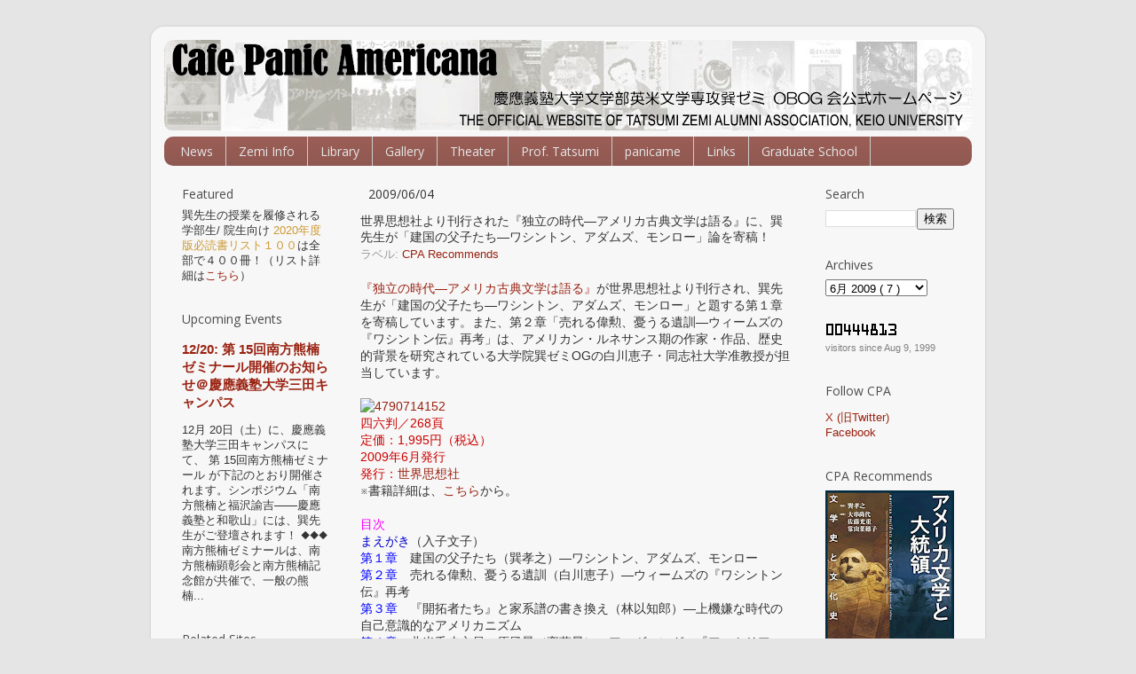

--- FILE ---
content_type: text/html; charset=UTF-8
request_url: http://www.tatsumizemi.com/2009/06/blog-post_04.html
body_size: 25235
content:
<!DOCTYPE html>
<html class='v2' dir='ltr' xmlns='http://www.w3.org/1999/xhtml' xmlns:b='http://www.google.com/2005/gml/b' xmlns:data='http://www.google.com/2005/gml/data' xmlns:expr='http://www.google.com/2005/gml/expr'>
<head>
<link href='https://www.blogger.com/static/v1/widgets/335934321-css_bundle_v2.css' rel='stylesheet' type='text/css'/>
<meta content='IE=EmulateIE7' http-equiv='X-UA-Compatible'/>
<meta content='width=1100' name='viewport'/>
<meta content='text/html; charset=UTF-8' http-equiv='Content-Type'/>
<meta content='blogger' name='generator'/>
<link href='http://www.tatsumizemi.com/favicon.ico' rel='icon' type='image/x-icon'/>
<link href='http://www.tatsumizemi.com/2009/06/blog-post_04.html' rel='canonical'/>
<link rel="alternate" type="application/atom+xml" title="慶應義塾大学文学部英米文学専攻巽ゼミ OBOG会公式ホームページ - Atom" href="http://www.tatsumizemi.com/feeds/posts/default" />
<link rel="alternate" type="application/rss+xml" title="慶應義塾大学文学部英米文学専攻巽ゼミ OBOG会公式ホームページ - RSS" href="http://www.tatsumizemi.com/feeds/posts/default?alt=rss" />
<link rel="service.post" type="application/atom+xml" title="慶應義塾大学文学部英米文学専攻巽ゼミ OBOG会公式ホームページ - Atom" href="https://www.blogger.com/feeds/7485412569813306769/posts/default" />

<link rel="alternate" type="application/atom+xml" title="慶應義塾大学文学部英米文学専攻巽ゼミ OBOG会公式ホームページ - Atom" href="http://www.tatsumizemi.com/feeds/7704166067862110204/comments/default" />
<!--Can't find substitution for tag [blog.ieCssRetrofitLinks]-->
<link href='http://images-jp.amazon.com/images/P/4790714152.09.MZZZZZZZ.jpg' rel='image_src'/>
<meta content='http://www.tatsumizemi.com/2009/06/blog-post_04.html' property='og:url'/>
<meta content='世界思想社より刊行された『独立の時代―アメリカ古典文学は語る』に、巽先生が「建国の父子たち―ワシントン、アダムズ、モンロー」論を寄稿！' property='og:title'/>
<meta content='巽孝之の著作目録、小谷真理のエッセイ、年刊誌「Panic Americana」の発行等。' property='og:description'/>
<meta content='https://lh3.googleusercontent.com/blogger_img_proxy/AEn0k_vZi7vZj9Ysxk6WhpYZiU93G_1FKVjFg_J9RYVRB2zcpZT-XdhseufpOXL5rAFYGb81_i7jUPzclxalVzD5RbkNe1_8tKIWwnUotFXEKqCncKGVx5rwI2Y2wXXwgmxVAyh6=w1200-h630-p-k-no-nu' property='og:image'/>
<title>
慶應義塾大学文学部英米文学専攻巽ゼミ OBOG会公式ホームページ: 世界思想社より刊行された&#12302;独立の時代&#8213;アメリカ古典文学は語る&#12303;に&#12289;巽先生が&#12300;建国の父子たち&#8213;ワシントン&#12289;アダムズ&#12289;モンロー&#12301;論を寄稿&#65281;
</title>
<style type='text/css'>@font-face{font-family:'Open Sans';font-style:normal;font-weight:400;font-stretch:100%;font-display:swap;src:url(//fonts.gstatic.com/s/opensans/v44/memSYaGs126MiZpBA-UvWbX2vVnXBbObj2OVZyOOSr4dVJWUgsjZ0B4taVIUwaEQbjB_mQ.woff2)format('woff2');unicode-range:U+0460-052F,U+1C80-1C8A,U+20B4,U+2DE0-2DFF,U+A640-A69F,U+FE2E-FE2F;}@font-face{font-family:'Open Sans';font-style:normal;font-weight:400;font-stretch:100%;font-display:swap;src:url(//fonts.gstatic.com/s/opensans/v44/memSYaGs126MiZpBA-UvWbX2vVnXBbObj2OVZyOOSr4dVJWUgsjZ0B4kaVIUwaEQbjB_mQ.woff2)format('woff2');unicode-range:U+0301,U+0400-045F,U+0490-0491,U+04B0-04B1,U+2116;}@font-face{font-family:'Open Sans';font-style:normal;font-weight:400;font-stretch:100%;font-display:swap;src:url(//fonts.gstatic.com/s/opensans/v44/memSYaGs126MiZpBA-UvWbX2vVnXBbObj2OVZyOOSr4dVJWUgsjZ0B4saVIUwaEQbjB_mQ.woff2)format('woff2');unicode-range:U+1F00-1FFF;}@font-face{font-family:'Open Sans';font-style:normal;font-weight:400;font-stretch:100%;font-display:swap;src:url(//fonts.gstatic.com/s/opensans/v44/memSYaGs126MiZpBA-UvWbX2vVnXBbObj2OVZyOOSr4dVJWUgsjZ0B4jaVIUwaEQbjB_mQ.woff2)format('woff2');unicode-range:U+0370-0377,U+037A-037F,U+0384-038A,U+038C,U+038E-03A1,U+03A3-03FF;}@font-face{font-family:'Open Sans';font-style:normal;font-weight:400;font-stretch:100%;font-display:swap;src:url(//fonts.gstatic.com/s/opensans/v44/memSYaGs126MiZpBA-UvWbX2vVnXBbObj2OVZyOOSr4dVJWUgsjZ0B4iaVIUwaEQbjB_mQ.woff2)format('woff2');unicode-range:U+0307-0308,U+0590-05FF,U+200C-2010,U+20AA,U+25CC,U+FB1D-FB4F;}@font-face{font-family:'Open Sans';font-style:normal;font-weight:400;font-stretch:100%;font-display:swap;src:url(//fonts.gstatic.com/s/opensans/v44/memSYaGs126MiZpBA-UvWbX2vVnXBbObj2OVZyOOSr4dVJWUgsjZ0B5caVIUwaEQbjB_mQ.woff2)format('woff2');unicode-range:U+0302-0303,U+0305,U+0307-0308,U+0310,U+0312,U+0315,U+031A,U+0326-0327,U+032C,U+032F-0330,U+0332-0333,U+0338,U+033A,U+0346,U+034D,U+0391-03A1,U+03A3-03A9,U+03B1-03C9,U+03D1,U+03D5-03D6,U+03F0-03F1,U+03F4-03F5,U+2016-2017,U+2034-2038,U+203C,U+2040,U+2043,U+2047,U+2050,U+2057,U+205F,U+2070-2071,U+2074-208E,U+2090-209C,U+20D0-20DC,U+20E1,U+20E5-20EF,U+2100-2112,U+2114-2115,U+2117-2121,U+2123-214F,U+2190,U+2192,U+2194-21AE,U+21B0-21E5,U+21F1-21F2,U+21F4-2211,U+2213-2214,U+2216-22FF,U+2308-230B,U+2310,U+2319,U+231C-2321,U+2336-237A,U+237C,U+2395,U+239B-23B7,U+23D0,U+23DC-23E1,U+2474-2475,U+25AF,U+25B3,U+25B7,U+25BD,U+25C1,U+25CA,U+25CC,U+25FB,U+266D-266F,U+27C0-27FF,U+2900-2AFF,U+2B0E-2B11,U+2B30-2B4C,U+2BFE,U+3030,U+FF5B,U+FF5D,U+1D400-1D7FF,U+1EE00-1EEFF;}@font-face{font-family:'Open Sans';font-style:normal;font-weight:400;font-stretch:100%;font-display:swap;src:url(//fonts.gstatic.com/s/opensans/v44/memSYaGs126MiZpBA-UvWbX2vVnXBbObj2OVZyOOSr4dVJWUgsjZ0B5OaVIUwaEQbjB_mQ.woff2)format('woff2');unicode-range:U+0001-000C,U+000E-001F,U+007F-009F,U+20DD-20E0,U+20E2-20E4,U+2150-218F,U+2190,U+2192,U+2194-2199,U+21AF,U+21E6-21F0,U+21F3,U+2218-2219,U+2299,U+22C4-22C6,U+2300-243F,U+2440-244A,U+2460-24FF,U+25A0-27BF,U+2800-28FF,U+2921-2922,U+2981,U+29BF,U+29EB,U+2B00-2BFF,U+4DC0-4DFF,U+FFF9-FFFB,U+10140-1018E,U+10190-1019C,U+101A0,U+101D0-101FD,U+102E0-102FB,U+10E60-10E7E,U+1D2C0-1D2D3,U+1D2E0-1D37F,U+1F000-1F0FF,U+1F100-1F1AD,U+1F1E6-1F1FF,U+1F30D-1F30F,U+1F315,U+1F31C,U+1F31E,U+1F320-1F32C,U+1F336,U+1F378,U+1F37D,U+1F382,U+1F393-1F39F,U+1F3A7-1F3A8,U+1F3AC-1F3AF,U+1F3C2,U+1F3C4-1F3C6,U+1F3CA-1F3CE,U+1F3D4-1F3E0,U+1F3ED,U+1F3F1-1F3F3,U+1F3F5-1F3F7,U+1F408,U+1F415,U+1F41F,U+1F426,U+1F43F,U+1F441-1F442,U+1F444,U+1F446-1F449,U+1F44C-1F44E,U+1F453,U+1F46A,U+1F47D,U+1F4A3,U+1F4B0,U+1F4B3,U+1F4B9,U+1F4BB,U+1F4BF,U+1F4C8-1F4CB,U+1F4D6,U+1F4DA,U+1F4DF,U+1F4E3-1F4E6,U+1F4EA-1F4ED,U+1F4F7,U+1F4F9-1F4FB,U+1F4FD-1F4FE,U+1F503,U+1F507-1F50B,U+1F50D,U+1F512-1F513,U+1F53E-1F54A,U+1F54F-1F5FA,U+1F610,U+1F650-1F67F,U+1F687,U+1F68D,U+1F691,U+1F694,U+1F698,U+1F6AD,U+1F6B2,U+1F6B9-1F6BA,U+1F6BC,U+1F6C6-1F6CF,U+1F6D3-1F6D7,U+1F6E0-1F6EA,U+1F6F0-1F6F3,U+1F6F7-1F6FC,U+1F700-1F7FF,U+1F800-1F80B,U+1F810-1F847,U+1F850-1F859,U+1F860-1F887,U+1F890-1F8AD,U+1F8B0-1F8BB,U+1F8C0-1F8C1,U+1F900-1F90B,U+1F93B,U+1F946,U+1F984,U+1F996,U+1F9E9,U+1FA00-1FA6F,U+1FA70-1FA7C,U+1FA80-1FA89,U+1FA8F-1FAC6,U+1FACE-1FADC,U+1FADF-1FAE9,U+1FAF0-1FAF8,U+1FB00-1FBFF;}@font-face{font-family:'Open Sans';font-style:normal;font-weight:400;font-stretch:100%;font-display:swap;src:url(//fonts.gstatic.com/s/opensans/v44/memSYaGs126MiZpBA-UvWbX2vVnXBbObj2OVZyOOSr4dVJWUgsjZ0B4vaVIUwaEQbjB_mQ.woff2)format('woff2');unicode-range:U+0102-0103,U+0110-0111,U+0128-0129,U+0168-0169,U+01A0-01A1,U+01AF-01B0,U+0300-0301,U+0303-0304,U+0308-0309,U+0323,U+0329,U+1EA0-1EF9,U+20AB;}@font-face{font-family:'Open Sans';font-style:normal;font-weight:400;font-stretch:100%;font-display:swap;src:url(//fonts.gstatic.com/s/opensans/v44/memSYaGs126MiZpBA-UvWbX2vVnXBbObj2OVZyOOSr4dVJWUgsjZ0B4uaVIUwaEQbjB_mQ.woff2)format('woff2');unicode-range:U+0100-02BA,U+02BD-02C5,U+02C7-02CC,U+02CE-02D7,U+02DD-02FF,U+0304,U+0308,U+0329,U+1D00-1DBF,U+1E00-1E9F,U+1EF2-1EFF,U+2020,U+20A0-20AB,U+20AD-20C0,U+2113,U+2C60-2C7F,U+A720-A7FF;}@font-face{font-family:'Open Sans';font-style:normal;font-weight:400;font-stretch:100%;font-display:swap;src:url(//fonts.gstatic.com/s/opensans/v44/memSYaGs126MiZpBA-UvWbX2vVnXBbObj2OVZyOOSr4dVJWUgsjZ0B4gaVIUwaEQbjA.woff2)format('woff2');unicode-range:U+0000-00FF,U+0131,U+0152-0153,U+02BB-02BC,U+02C6,U+02DA,U+02DC,U+0304,U+0308,U+0329,U+2000-206F,U+20AC,U+2122,U+2191,U+2193,U+2212,U+2215,U+FEFF,U+FFFD;}</style>
<style id='page-skin-1' type='text/css'><!--
/*-----------------------------------------------
Blogger Template Style
Name:     Picture Window
Designer: Josh Peterson
URL:      www.noaesthetic.com
----------------------------------------------- */
/* Variable definitions
====================
<Variable name="keycolor" description="Main Color" type="color" default="#1a222a"/>
<Variable name="body.background" description="Body Background" type="background"
color="#e5e5e5" default="#111111 url(http://themes.googleusercontent.com/image?id=1OACCYOE0-eoTRTfsBuX1NMN9nz599ufI1Jh0CggPFA_sK80AGkIr8pLtYRpNUKPmwtEa) repeat-x fixed top center"/>
<Group description="Page Text" selector="body">
<Variable name="body.font" description="Font" type="font"
default="normal normal 15px Arial, Tahoma, Helvetica, FreeSans, sans-serif"/>
<Variable name="body.text.color" description="Text Color" type="color" default="#333333"/>
</Group>
<Group description="Backgrounds" selector=".body-fauxcolumns-outer">
<Variable name="body.background.color" description="Outer Background" type="color" default="#296695"/>
<Variable name="header.background.color" description="Header Background" type="color" default="transparent"/>
<Variable name="post.background.color" description="Post Background" type="color" default="#ffffff"/>
</Group>
<Group description="Links" selector=".main-outer">
<Variable name="link.color" description="Link Color" type="color" default="#336699"/>
<Variable name="link.visited.color" description="Visited Color" type="color" default="#6699cc"/>
<Variable name="link.hover.color" description="Hover Color" type="color" default="#33aaff"/>
</Group>
<Group description="Blog Title" selector=".header h1">
<Variable name="header.font" description="Title Font" type="font"
default="normal normal 36px Arial, Tahoma, Helvetica, FreeSans, sans-serif"/>
<Variable name="header.text.color" description="Text Color" type="color" default="#ffffff" />
</Group>
<Group description="Tabs Text" selector=".tabs-inner .widget li a">
<Variable name="tabs.font" description="Font" type="font"
default="normal normal 15px Arial, Tahoma, Helvetica, FreeSans, sans-serif"/>
<Variable name="tabs.text.color" description="Text Color" type="color" default="#ffffff"/>
<Variable name="tabs.selected.text.color" description="Selected Color" type="color" default="#992211"/>
</Group>
<Group description="Tabs Background" selector=".tabs-outer .PageList">
<Variable name="tabs.background.color" description="Background Color" type="color" default="transparent"/>
<Variable name="tabs.selected.background.color" description="Selected Color" type="color" default="transparent"/>
<Variable name="tabs.separator.color" description="Separator Color" type="color" default="transparent"/>
</Group>
<Group description="Post Title" selector="h3.post-title, .comments h4">
<Variable name="post.title.font" description="Title Font" type="font"
default="normal normal 18px Arial, Tahoma, Helvetica, FreeSans, sans-serif"/>
</Group>
<Group description="Date Header" selector=".date-header">
<Variable name="date.header.color" description="Text Color" type="color" default="#333333"/>
</Group>
<Group description="Post" selector=".post">
<Variable name="post.footer.text.color" description="Footer Text Color" type="color" default="#999999"/>
<Variable name="post.border.color" description="Border Color" type="color" default="#dddddd"/>
</Group>
<Group description="Gadgets" selector="h2">
<Variable name="widget.title.font" description="Title Font" type="font"
default="bold normal 13px Arial, Tahoma, Helvetica, FreeSans, sans-serif"/>
<Variable name="widget.title.text.color" description="Title Color" type="color" default="#888888"/>
</Group>
<Group description="Footer" selector=".footer-outer">
<Variable name="footer.text.color" description="Text Color" type="color" default="#cccccc"/>
<Variable name="footer.widget.title.text.color" description="Gadget Title Color" type="color" default="transparent"/>
</Group>
<Group description="Footer Links" selector=".footer-outer">
<Variable name="footer.link.color" description="Link Color" type="color" default="#99ccee"/>
<Variable name="footer.link.visited.color" description="Visited Color" type="color" default="#77aaee"/>
<Variable name="footer.link.hover.color" description="Hover Color" type="color" default="#33aaff"/>
</Group>
<Variable name="content.margin" description="Content Margin Top" type="length" default="20px"/>
<Variable name="content.padding" description="Content Padding" type="length" default="0"/>
<Variable name="content.background" description="Content Background" type="background"
default="transparent none repeat scroll top left"/>
<Variable name="content.border.radius" description="Content Border Radius" type="length" default="0"/>
<Variable name="content.shadow.spread" description="Content Shadow Spread" type="length" default="0"/>
<Variable name="header.padding" description="Header Padding" type="length" default="0"/>
<Variable name="header.background.gradient" description="Header Gradient" type="url"
default="none"/>
<Variable name="header.border.radius" description="Header Border Radius" type="length" default="0"/>
<Variable name="main.border.radius.top" description="Main Border Radius" type="length" default="20px"/>
<Variable name="footer.border.radius.top" description="Footer Border Radius Top" type="length" default="0"/>
<Variable name="footer.border.radius.bottom" description="Footer Border Radius Bottom" type="length" default="20px"/>
<Variable name="region.shadow.spread" description="Main and Footer Shadow Spread" type="length" default="3px"/>
<Variable name="region.shadow.offset" description="Main and Footer Shadow Offset" type="length" default="1px"/>
<Variable name="tabs.background.gradient" description="Tab Background Gradient" type="url" default="none"/>
<Variable name="tab.selected.background.gradient" description="Selected Tab Background" type="url"
default="url(http://www.blogblog.com/1kt/transparent/white80.png)"/>
<Variable name="tab.background" description="Tab Background" type="background"
default="transparent url(http://www.blogblog.com/1kt/transparent/black50.png) repeat scroll top left"/>
<Variable name="tab.border.radius" description="Tab Border Radius" type="length" default="10px" />
<Variable name="tab.first.border.radius" description="First Tab Border Radius" type="length" default="10px" />
<Variable name="tabs.border.radius" description="Tabs Border Radius" type="length" default="0" />
<Variable name="tabs.spacing" description="Tab Spacing" type="length" default=".25em"/>
<Variable name="tabs.margin.bottom" description="Tab Margin Bottom" type="length" default="0"/>
<Variable name="tabs.margin.sides" description="Tab Margin Sides" type="length" default="20px"/>
<Variable name="main.background" description="Main Background" type="background"
default="transparent url(http://www.blogblog.com/1kt/transparent/white80.png) repeat scroll top left"/>
<Variable name="main.padding.sides" description="Main Padding Sides" type="length" default="20px"/>
<Variable name="footer.background" description="Footer Background" type="background"
default="transparent url(http://www.blogblog.com/1kt/transparent/white80.png) repeat scroll top left"/>
<Variable name="post.margin.sides" description="Post Margin Sides" type="length" default="-20px"/>
<Variable name="post.border.radius" description="Post Border Radius" type="length" default="5px"/>
<Variable name="widget.title.text.transform" description="Widget Title Text Transform" type="string" default="normal"/>
<Variable name="mobile.background.overlay" description="Mobile Background Overlay" type="string"
default="transparent none repeat scroll top left"/>
<Variable name="startSide" description="Side where text starts in blog language" type="automatic" default="left"/>
<Variable name="endSide" description="Side where text ends in blog language" type="automatic" default="right"/>
*/
/* Content
----------------------------------------------- */
body {
font: normal normal 14px Arial, Tahoma, Helvetica, FreeSans, sans-serif;
color: #333333;
background: #e5e5e5 none no-repeat scroll center center;
}
html body .region-inner {
min-width: 0;
max-width: 100%;
width: auto;
}
.content-outer {
font-size: 90%;
}
a:link {
text-decoration:none;
color: #992211;
}
a:visited {
text-decoration:none;
color: #992211;
}
a:hover {
text-decoration:underline;
color: #cc4411;
}
.content-outer {
background: transparent url(http://www.blogblog.com/1kt/transparent/white80.png) repeat scroll top left;
-moz-border-radius: 15px;
-webkit-border-radius: 15px;
-goog-ms-border-radius: 15px;
border-radius: 15px;
-moz-box-shadow: 0 0 3px rgba(0, 0, 0, .15);
-webkit-box-shadow: 0 0 3px rgba(0, 0, 0, .15);
-goog-ms-box-shadow: 0 0 3px rgba(0, 0, 0, .15);
box-shadow: 0 0 3px rgba(0, 0, 0, .15);
margin: 30px auto;
}
.content-inner {
padding: 15px;
}
/* Header
----------------------------------------------- */
.header-outer {
background: transparent url(http://www.blogblog.com/1kt/transparent/header_gradient_shade.png) repeat-x scroll top left;
_background-image: none;
color: #ffffff;
-moz-border-radius: 10px;
-webkit-border-radius: 10px;
-goog-ms-border-radius: 10px;
border-radius: 10px;
}
.Header img, .Header #header-inner {
-moz-border-radius: 10px;
-webkit-border-radius: 10px;
-goog-ms-border-radius: 10px;
border-radius: 10px;
}
.header-inner .Header .titlewrapper,
.header-inner .Header .descriptionwrapper {
padding-left: 30px;
padding-right: 30px;
}
.Header h1 {
font: normal normal 36px Arial, Tahoma, Helvetica, FreeSans, sans-serif;
text-shadow: 1px 1px 3px rgba(0, 0, 0, 0.3);
}
.Header h1 a {
color: #ffffff;
}
.Header .description {
font-size: 130%;
}
/* Tabs
----------------------------------------------- */
.tabs-inner {
margin: .5em 0 0;
padding: 0;
}
.tabs-inner .section {
margin: 0;
}
.tabs-inner .widget ul {
padding: 0;
background: #995d55 url(http://www.blogblog.com/1kt/transparent/tabs_gradient_shade.png) repeat scroll bottom;
-moz-border-radius: 10px;
-webkit-border-radius: 10px;
-goog-ms-border-radius: 10px;
border-radius: 10px;
}
.tabs-inner .widget li {
border: none;
}
.tabs-inner .widget li a {
display: inline-block;
padding: .5em 1em;
margin-right: 0;
color: #e5e5e5;
font: normal normal 14px Open Sans;
-moz-border-radius: 0 0 0 0;
-webkit-border-top-left-radius: 0;
-webkit-border-top-right-radius: 0;
-goog-ms-border-radius: 0 0 0 0;
border-radius: 0 0 0 0;
background: transparent none no-repeat scroll top left;
border-right: 1px solid #cccccc;
}
.tabs-inner .widget li:first-child a {
padding-left: 1.25em;
-moz-border-radius-topleft: 10px;
-moz-border-radius-bottomleft: 10px;
-webkit-border-top-left-radius: 10px;
-webkit-border-bottom-left-radius: 10px;
-goog-ms-border-top-left-radius: 10px;
-goog-ms-border-bottom-left-radius: 10px;
border-top-left-radius: 10px;
border-bottom-left-radius: 10px;
}
.tabs-inner .widget li.selected a,
.tabs-inner .widget li a:hover {
position: relative;
z-index: 1;
background: #995d55 url(http://www.blogblog.com/1kt/transparent/tabs_gradient_shade.png) repeat scroll bottom;
color: #333333;
-moz-box-shadow: 0 0 0 rgba(0, 0, 0, .15);
-webkit-box-shadow: 0 0 0 rgba(0, 0, 0, .15);
-goog-ms-box-shadow: 0 0 0 rgba(0, 0, 0, .15);
box-shadow: 0 0 0 rgba(0, 0, 0, .15);
}
/* Headings
----------------------------------------------- */
h2 {
font: normal normal 14px Open Sans;
text-transform: normal;
color: #4c4c4c;
margin: .5em 0;
}
/* Main
----------------------------------------------- */
.main-outer {
background: transparent none repeat scroll top center;
-moz-border-radius: 0 0 0 0;
-webkit-border-top-left-radius: 0;
-webkit-border-top-right-radius: 0;
-webkit-border-bottom-left-radius: 0;
-webkit-border-bottom-right-radius: 0;
-goog-ms-border-radius: 0 0 0 0;
border-radius: 0 0 0 0;
-moz-box-shadow: 0 0 0 rgba(0, 0, 0, .15);
-webkit-box-shadow: 0 0 0 rgba(0, 0, 0, .15);
-goog-ms-box-shadow: 0 0 0 rgba(0, 0, 0, .15);
box-shadow: 0 0 0 rgba(0, 0, 0, .15);
}
.main-inner {
padding: 15px 5px 20px;
}
.main-inner .column-center-inner {
padding: 0 0;
}
.main-inner .column-left-inner {
padding-left: 0;
}
.main-inner .column-right-inner {
padding-right: 0;
}
/* Posts
----------------------------------------------- */
h3.post-title {
margin: 0px;
font: normal normal 14px Arial, Tahoma, Helvetica, FreeSans, sans-serif;
}
.comments h4 {
margin: 1em 0 0;
font: normal normal 14px Arial, Tahoma, Helvetica, FreeSans, sans-serif;
}
.date-header span {
color: #333333;
}
.post-outer {
background-color: transparent;
border: solid 1px transparent;
-moz-border-radius: 10px;
-webkit-border-radius: 10px;
border-radius: 10px;
-goog-ms-border-radius: 10px;
padding: 5px 10px;
margin: 0 -20px 5px;
}
.post-body {
line-height: 1.4;
font-size: 110%;
position: relative;
}
.post-header {
margin: 0 0 1.5em;
color: #999999;
line-height: 1.6;
}
.post-footer {
margin: .5em 0 0;
color: #999999;
line-height: 1.6;
}
#blog-pager {
font-size: 100%
}
#comments .comment-author {
padding-top: 1.5em;
border-top: dashed 1px #ccc;
border-top: dashed 1px rgba(128, 128, 128, .5);
background-position: 0 1.5em;
}
#comments .comment-author:first-child {
padding-top: 0;
border-top: none;
}
.avatar-image-container {
margin: .2em 0 0;
}
/* Comments
----------------------------------------------- */
.comments .comments-content .icon.blog-author {
background-repeat: no-repeat;
background-image: url([data-uri]);
}
.comments .comments-content .loadmore a {
border-top: 1px solid #cc4411;
border-bottom: 1px solid #cc4411;
}
.comments .continue {
border-top: 2px solid #cc4411;
}
/* Widgets
----------------------------------------------- */
.widget ul, .widget #ArchiveList ul.flat {
padding: 0;
list-style: none;
}
.widget ul li, .widget #ArchiveList ul.flat li {
border-top: dashed 1px #ccc;
border-top: dashed 1px rgba(128, 128, 128, .5);
}
.widget ul li:first-child, .widget #ArchiveList ul.flat li:first-child {
border-top: none;
}
.widget .post-body ul {
list-style: disc;
}
.widget .post-body ul li {
border: none;
}
/* Footer
----------------------------------------------- */
.footer-inner {
padding: 10px 5px 20px;
}
.footer-outer a {
color: #992211;
}
.footer-outer a:visited {
color: #992211;
}
.footer-outer a:hover {
color: #cc4411;
}
.footer-outer .widget h2 {
color: #666666;
}
/* Mobile
----------------------------------------------- */
html body.mobile {
height: auto;
}
html body.mobile {
min-height: 480px;
background-size: 100% auto;
}
.mobile .body-fauxcolumn-outer {
background: transparent none repeat scroll top left;
}
html .mobile .mobile-date-outer, html .mobile .blog-pager {
border-bottom: none;
background: transparent none repeat scroll top center;
margin-bottom: 10px;
}
.mobile .date-outer {
background: transparent none repeat scroll top center;
}
.mobile .header-outer, .mobile .main-outer,
.mobile .post-outer, .mobile .footer-outer {
-moz-border-radius: 0;
-webkit-border-radius: 0;
-goog-ms-border-radius: 0;
border-radius: 0;
}
.mobile .content-outer,
.mobile .main-outer,
.mobile .post-outer {
background: inherit;
border: none;
}
.mobile .content-outer {
font-size: 100%;
}
.mobile-link-button {
background-color: #992211;
}
.mobile-link-button a:link, .mobile-link-button a:visited {
color: transparent;
}
.mobile-index-contents {
color: #333333;
}
.mobile .tabs-inner .PageList .widget-content {
background: #995d55 url(http://www.blogblog.com/1kt/transparent/tabs_gradient_shade.png) repeat scroll bottom;
color: #333333;
}
.mobile .tabs-inner .PageList .widget-content .pagelist-arrow {
border-left: 1px solid #cccccc;
}
#navbar-iframe {display: none !important;}body .navbar {
height:0px;
}

--></style>
<style id='template-skin-1' type='text/css'><!--
body {
min-width: 940px;
}
.content-outer, .content-fauxcolumn-outer, .region-inner {
min-width: 940px;
max-width: 940px;
_width: 940px;
}
.main-inner .columns {
padding-left: 210px;
padding-right: 190px;
}
.main-inner .fauxcolumn-center-outer {
left: 210px;
right: 190px;
/* IE6 does not respect left and right together */
_width: expression(this.parentNode.offsetWidth -
parseInt("210px") -
parseInt("190px") + 'px');
}
.main-inner .fauxcolumn-left-outer {
width: 210px;
}
.main-inner .fauxcolumn-right-outer {
width: 190px;
}
.main-inner .column-left-outer {
width: 210px;
right: 100%;
margin-left: -210px;
}
.main-inner .column-right-outer {
width: 190px;
margin-right: -190px;
}
#layout {
min-width: 0;
}
#layout .content-outer {
min-width: 0;
width: 800px;
}
#layout .region-inner {
min-width: 0;
width: auto;
}
--></style>
<link href='https://www.blogger.com/dyn-css/authorization.css?targetBlogID=7485412569813306769&amp;zx=2a6afebe-7834-4c71-afee-bb133156f31b' media='none' onload='if(media!=&#39;all&#39;)media=&#39;all&#39;' rel='stylesheet'/><noscript><link href='https://www.blogger.com/dyn-css/authorization.css?targetBlogID=7485412569813306769&amp;zx=2a6afebe-7834-4c71-afee-bb133156f31b' rel='stylesheet'/></noscript>
<meta name='google-adsense-platform-account' content='ca-host-pub-1556223355139109'/>
<meta name='google-adsense-platform-domain' content='blogspot.com'/>

</head>
<body class='loading'>
<div class='navbar section' id='navbar'><div class='widget Navbar' data-version='1' id='Navbar1'><script type="text/javascript">
    function setAttributeOnload(object, attribute, val) {
      if(window.addEventListener) {
        window.addEventListener('load',
          function(){ object[attribute] = val; }, false);
      } else {
        window.attachEvent('onload', function(){ object[attribute] = val; });
      }
    }
  </script>
<div id="navbar-iframe-container"></div>
<script type="text/javascript" src="https://apis.google.com/js/platform.js"></script>
<script type="text/javascript">
      gapi.load("gapi.iframes:gapi.iframes.style.bubble", function() {
        if (gapi.iframes && gapi.iframes.getContext) {
          gapi.iframes.getContext().openChild({
              url: 'https://www.blogger.com/navbar/7485412569813306769?po\x3d7704166067862110204\x26origin\x3dhttp://www.tatsumizemi.com',
              where: document.getElementById("navbar-iframe-container"),
              id: "navbar-iframe"
          });
        }
      });
    </script><script type="text/javascript">
(function() {
var script = document.createElement('script');
script.type = 'text/javascript';
script.src = '//pagead2.googlesyndication.com/pagead/js/google_top_exp.js';
var head = document.getElementsByTagName('head')[0];
if (head) {
head.appendChild(script);
}})();
</script>
</div></div>
<div class='body-fauxcolumns'>
<div class='fauxcolumn-outer body-fauxcolumn-outer'>
<div class='cap-top'>
<div class='cap-left'></div>
<div class='cap-right'></div>
</div>
<div class='fauxborder-left'>
<div class='fauxborder-right'></div>
<div class='fauxcolumn-inner'>
</div>
</div>
<div class='cap-bottom'>
<div class='cap-left'></div>
<div class='cap-right'></div>
</div>
</div>
</div>
<div class='content'>
<div class='content-fauxcolumns'>
<div class='fauxcolumn-outer content-fauxcolumn-outer'>
<div class='cap-top'>
<div class='cap-left'></div>
<div class='cap-right'></div>
</div>
<div class='fauxborder-left'>
<div class='fauxborder-right'></div>
<div class='fauxcolumn-inner'>
</div>
</div>
<div class='cap-bottom'>
<div class='cap-left'></div>
<div class='cap-right'></div>
</div>
</div>
</div>
<div class='content-outer'>
<div class='content-cap-top cap-top'>
<div class='cap-left'></div>
<div class='cap-right'></div>
</div>
<div class='fauxborder-left content-fauxborder-left'>
<div class='fauxborder-right content-fauxborder-right'></div>
<div class='content-inner'>
<header>
<div class='header-outer'>
<div class='header-cap-top cap-top'>
<div class='cap-left'></div>
<div class='cap-right'></div>
</div>
<div class='fauxborder-left header-fauxborder-left'>
<div class='fauxborder-right header-fauxborder-right'></div>
<div class='region-inner header-inner'>
<div class='header section' id='header'><div class='widget Header' data-version='1' id='Header1'>
<div id='header-inner'>
<a href='http://www.tatsumizemi.com/' style='display: block'>
<img alt='慶應義塾大学文学部英米文学専攻巽ゼミ OBOG会公式ホームページ' height='103px; ' id='Header1_headerimg' src='https://blogger.googleusercontent.com/img/b/R29vZ2xl/AVvXsEjZX4GRxcLpq4tx8nI9sKjzCFueasSymwktrApG3cNLRhr67tDbvAwA09-dHim9Kqfg6IbQemt_0FcKSGo9I0yA457wLPBTVltif_Y-rZkPrrZTa1pTUtx2zxUFfMNxb3jS9C04pQMnDBs4/s910/header_2021_2.jpg' style='display: block' width='910px; '/>
</a>
</div>
</div></div>
</div>
</div>
<div class='header-cap-bottom cap-bottom'>
<div class='cap-left'></div>
<div class='cap-right'></div>
</div>
</div>
</header>
<div class='tabs-outer'>
<div class='tabs-cap-top cap-top'>
<div class='cap-left'></div>
<div class='cap-right'></div>
</div>
<div class='fauxborder-left tabs-fauxborder-left'>
<div class='fauxborder-right tabs-fauxborder-right'></div>
<div class='region-inner tabs-inner'>
<div class='tabs section' id='crosscol'><div class='widget PageList' data-version='1' id='PageList1'>
<h2>
ページ
</h2>
<div class='widget-content'>
<ul>
<li>
<a href='http://www.tatsumizemi.com/'>
News
</a>
</li>
<li>
<a href='http://www.tatsumizemi.com/p/zemiinformation.html'>
Zemi Info
</a>
</li>
<li>
<a href='http://www.tatsumizemi.com/p/library_21.html'>
Library
</a>
</li>
<li>
<a href='http://www.tatsumizemi.com/p/gallery.html'>
Gallery
</a>
</li>
<li>
<a href='http://www.tatsumizemi.com/p/theater.html'>
Theater
</a>
</li>
<li>
<a href='http://www.tatsumizemi.com/p/professor-tatsumi.html'>
Prof. Tatsumi
</a>
</li>
<li>
<a href='http://www.tatsumizemi.com/p/panicamericana.html'>
panicame
</a>
</li>
<li>
<a href='http://www.tatsumizemi.com/p/links_15.html'>
Links
</a>
</li>
<li>
<a href='http://www.tatsumizemi.com/p/graduate-school.html'>
Graduate School
</a>
</li>
</ul>
<div class='clear'></div>
</div>
</div></div>
<div class='tabs no-items section' id='crosscol-overflow'></div>
</div>
</div>
<div class='tabs-cap-bottom cap-bottom'>
<div class='cap-left'></div>
<div class='cap-right'></div>
</div>
</div>
<div class='main-outer'>
<div class='main-cap-top cap-top'>
<div class='cap-left'></div>
<div class='cap-right'></div>
</div>
<div class='fauxborder-left main-fauxborder-left'>
<div class='fauxborder-right main-fauxborder-right'></div>
<div class='region-inner main-inner'>
<div class='columns fauxcolumns'>
<div class='fauxcolumn-outer fauxcolumn-center-outer'>
<div class='cap-top'>
<div class='cap-left'></div>
<div class='cap-right'></div>
</div>
<div class='fauxborder-left'>
<div class='fauxborder-right'></div>
<div class='fauxcolumn-inner'>
</div>
</div>
<div class='cap-bottom'>
<div class='cap-left'></div>
<div class='cap-right'></div>
</div>
</div>
<div class='fauxcolumn-outer fauxcolumn-left-outer'>
<div class='cap-top'>
<div class='cap-left'></div>
<div class='cap-right'></div>
</div>
<div class='fauxborder-left'>
<div class='fauxborder-right'></div>
<div class='fauxcolumn-inner'>
</div>
</div>
<div class='cap-bottom'>
<div class='cap-left'></div>
<div class='cap-right'></div>
</div>
</div>
<div class='fauxcolumn-outer fauxcolumn-right-outer'>
<div class='cap-top'>
<div class='cap-left'></div>
<div class='cap-right'></div>
</div>
<div class='fauxborder-left'>
<div class='fauxborder-right'></div>
<div class='fauxcolumn-inner'>
</div>
</div>
<div class='cap-bottom'>
<div class='cap-left'></div>
<div class='cap-right'></div>
</div>
</div>
<!-- corrects IE6 width calculation -->
<div class='columns-inner'>
<div class='column-center-outer'>
<div class='column-center-inner'>
<div class='main section' id='main'><div class='widget Blog' data-version='1' id='Blog1'>
<div class='blog-posts hfeed'>
<!--Can't find substitution for tag [defaultAdStart]-->

                                        <div class="date-outer">
                                      
<h2 class='date-header'>
<span>
2009/06/04
</span>
</h2>

                                        <div class="date-posts">
                                      
<div class='post-outer'>
<div class='post hentry' itemscope='itemscope' itemtype='http://schema.org/BlogPosting'>
<a name='7704166067862110204'></a>
<h3 class='post-title entry-title' itemprop='name'>
世界思想社より刊行された&#12302;独立の時代&#8213;アメリカ古典文学は語る&#12303;に&#12289;巽先生が&#12300;建国の父子たち&#8213;ワシントン&#12289;アダムズ&#12289;モンロー&#12301;論を寄稿&#65281;
</h3>
<div class='post-header'>
<div class='post-header-line-1'>
<span class='post-labels'>
ラベル:
<a href='http://www.tatsumizemi.com/search/label/CPA%20Recommends' rel='tag'>
CPA Recommends
</a>
</span>
</div>
</div>
<div class='post-body entry-content' id='post-body-7704166067862110204' itemprop='articleBody'>
<a href="http://www.amazon.co.jp/exec/obidos/ASIN/4790714152/cafepanicamer-22/ref=nosim" target="_blank">&#12302;独立の時代&#8213;アメリカ古典文学は語る&#12303;</a>が世界思想社より刊行され&#12289;巽先生が&#12300;建国の父子たち&#8213;ワシントン&#12289;アダムズ&#12289;モンロー&#12301;と題する第１章を寄稿しています&#12290;また&#12289;第２章&#12300;売れる偉勲&#12289;憂うる遺訓&#8213;ウィームズの&#12302;ワシントン伝&#12303;再考&#12301;は&#12289;アメリカン&#12539;ルネサンス期の作家&#12539;作品&#12289;歴史的背景を研究されている大学院巽ゼミOGの白川恵子&#12539;同志社大学准教授が担当しています&#12290;<br /><br/><a href="http://www.amazon.co.jp/exec/obidos/ASIN/4790714152/cafepanicamer-22/ref=nosim" target="_blank"><img alt="4790714152" border="0" src="http://images-jp.amazon.com/images/P/4790714152.09.MZZZZZZZ.jpg" /></a><br /><span style="color:#cc0000">四六判&#65295;268頁<br />定価&#65306;1,995円&#65288;税込&#65289;<br />2009年6月発行<br />発行&#65306;<a href="http://www.sekaishisosha.co.jp/" target="_blank">世界思想社</a></span><br />&#8251;書籍詳細は&#12289;<a href="http://www.sekaishisosha.co.jp/cgi-bin/search.cgi?mode=display&amp;code=1415" target="_blank">こちら</a>から&#12290;<br /><br/><span style="color:#ff00ff">目次</span><br /><span style="color:#0000cc">まえがき</span>&#65288;入子文子&#65289;<br /><span style="color:#0000ff">第１章</span>&#12288;建国の父子たち&#65288;巽孝之&#65289;&#8213;ワシントン&#12289;アダムズ&#12289;モンロー<br /><span style="color:#0000ff">第２章</span>&#12288;売れる偉勲&#12289;憂うる遺訓&#65288;白川恵子&#65289;&#8213;ウィームズの&#12302;ワシントン伝&#12303;再考<br /><span style="color:#0000ff">第３章</span>&#12288;&#12302;開拓者たち&#12303;と家系譜の書き換え&#65288;林以知郎&#65289;&#8213;上機嫌な時代の自己意識的なアメリカニズム<br /><span style="color:#0000ff">第４章</span>&#12288;北米毛皮交易の原風景&#65288;齊藤昇&#65289;&#8213;アーヴィングの&#12302;アストリア&#12303;の意義をめぐって<br /><span style="color:#0000ff">第５章</span>&#12288;&#12300;ある鐘の伝記&#12301;を読む&#65288;入子文子&#65289;&#8213;ホーソーンにおける歴史と詩学の交錯<br /><span style="color:#0000ff">第６章</span>&#12288;&#12300;継承&#12301;と&#12300;革命&#12301;のはざまで&#65288;福岡和子&#65289;&#8213;メルヴィル作&#12302;ピエール&#12303;を読む<br /><span style="color:#0000ff">第７章</span>&#12288;ジェイムズ家とアメリカ独立期&#65288;水野尚之&#65289;<br /><span style="color:#0000ff">第８章</span>&#12288;アメリカの始まりに目を凝らして&#65288;里内克巳&#65289;&#8213;マーク&#12539;トウェインの&#12296;インディアンタウン連作&#12297;<br /><span style="color:#0000ff">第９章</span>&#12288;記念碑が創る独立戦争の記憶&#65288;和田光弘&#65289;<br /><span style="color:#0000ff">あとがき</span>&#65288;林 以知郎&#65289;<br /><br/>ホーソーンやメルヴィルといった広義のアメリカン&#12539;ルネサンスの作家たちは&#12289;彼らの国の&#12300;独立の時代&#12301;をいかに語り直したのか&#12290;入子文子&#12539;関西大学教授と林以知郎&#12539;同志社大学教授が共同編集を手がけ&#12289;アメリカ古典文学&#65288;クラシック&#65289;のテクスト精読を通して&#12289;現在のアメリカの危機をも脱領域的に考察していきます&#12290;<br /><br/><br/>
<div style='clear: both;'></div>
</div>
<div class='post-footer'>
<div class='post-footer-line post-footer-line-1'>
<span class='post-icons'>
</span>
</div>
<div class='post-footer-line post-footer-line-2'></div>
<div class='post-footer-line post-footer-line-3'></div>
</div>
</div>
<div class='comments' id='comments'>
<a name='comments'></a>
<div id='backlinks-container'>
<div id='Blog1_backlinks-container'>
</div>
</div>
</div>
</div>

                                      </div></div>
                                    
<!--Can't find substitution for tag [adEnd]-->
</div>
<div class='blog-pager' id='blog-pager'>
<span id='blog-pager-newer-link'>
<a class='blog-pager-newer-link' href='http://www.tatsumizemi.com/2009/06/0623.html' id='Blog1_blog-pager-newer-link' title='次の投稿'>
次の投稿
</a>
</span>
<span id='blog-pager-older-link'>
<a class='blog-pager-older-link' href='http://www.tatsumizemi.com/2009/06/blog-post_6678.html' id='Blog1_blog-pager-older-link' title='前の投稿'>
前の投稿
</a>
</span>
<a class='home-link' href='http://www.tatsumizemi.com/'>
ホーム
</a>
</div>
<div class='clear'></div>
<div class='post-feeds'>
</div>
</div></div>
</div>
</div>
<div class='column-left-outer'>
<div class='column-left-inner'>
<aside>
<div class='sidebar section' id='sidebar-left-1'><div class='widget Text' data-version='1' id='Text6'>
<h2 class='title'>Featured</h2>
<div class='widget-content'>
<span style="font-weight: normal;">巽先生の授業を履修される学部生/ 院生向け </span><span =""  style="color:#cc9933;">2020年度版必読書リスト１００</span>は全部で４００冊&#65281;&#65288;リスト詳細は<a href="http://www.tatsumizemi.com/2020/04/blog-post_29.html" style="font-weight: normal;">こちら</a>&#65289;
</div>
<div class='clear'></div>
</div><div class='widget FeaturedPost' data-version='1' id='FeaturedPost1'>
<h2 class='title'>Upcoming Events</h2>
<div class='post-summary'>
<h3><a href='http://www.tatsumizemi.com/2025/12/12.html'>12/20: 第 15回南方熊楠ゼミナール開催のお知らせ&#65312;慶應義塾大学三田キャンパス</a></h3>
<p>
12月 20日&#65288;土&#65289;に&#12289;慶應義塾大学三田キャンパスにて&#12289; 第 15回南方熊楠ゼミナール が下記のとおり開催されます&#12290;シンポジウム&#12300;南方熊楠と福沢諭吉&#8212;&#8212;慶應義塾と和歌山&#12301;には&#12289;巽先生がご登壇されます&#65281; &#9670;&#9670;&#9670;南方熊楠ゼミナールは&#12289;南方熊楠顕彰会と南方熊楠記念館が共催で&#12289;一般の熊楠...
</p>
</div>
<style type='text/css'>
    .image {
      width: 100%;
    }
  </style>
<div class='clear'></div>
</div><div class='widget Text' data-version='1' id='Text1'>
<h2 class='title'>
Related Sites
</h2>
<div class='widget-content'>
<ul><li style="font-style: normal;"><a href="http://d.hatena.ne.jp/cpamonthly/" target="_blank">CPA Monthly</a></li><li style="font-style: normal;"><a href="http://cpabr.hatenablog.com/" target="_blank">CPA Book Review</a></li><li style="font-style: normal;"><a href="http://panicliterati.tatsumizemi.com/">Panic Literati</a></li><li style="font-style: normal;"><a href="https://panicamericana.com/"target="_blank">Panic Americana&#65288;ウェブマガジン版&#65289;</a></li><li style="font-style: normal;"><a href="http://book.asahi.com/book/feature/0387.html" target="_blank">Panic Americana Annex</a></li><li style="font-style: normal;"><a href="http://keiosogo.blogspot.com/">孤独と共生</a></li><li style="font-style: normal;"><a href="http://web.flet.keio.ac.jp/~geibun/" target="_blank">慶應義塾大学藝文學會</a></li><li style="font-style: normal;"><span =""  style="font-size:100%;"><a href="http://www.mitabungaku.jp/about.html" target="_blank">三田文學会</a></span></li><li style="font-style: normal;"><a href="http://www.flet.keio.ac.jp/englit/" target="_blank">慶應 英米文学専攻</a></li><li style="font-style: normal;"><a href="http://www.flet.keio.ac.jp/englit/kses.html" target="_blank">慶應英文学会</a></li><li style="font-style: normal;"><a href="https://keioamsa.wixsite.com/mysite" target="_blank">慶應義塾アメリカ学会</a></li><li style="font-style: normal;"><a href="http://www.colloquiakeio.com/" target="_blank">Colloquia</a></li><li style="font-style: normal;"><a href="http://als-j.org/" target="_blank">日本アメリカ文学会</a></li><li style="font-style: normal;"><a href="http://www.tokyo-als.org/" target="_blank">日本アメリカ文学会東京支部</a></li><li style="font-style: normal;"><a href="http://www.jaas.gr.jp/" target="_blank">アメリカ学会</a></li><li style="font-style: normal;"><a href="http://www.elsj.org/" target="_blank">日本英文学会</a></li><li style="font-style: normal;"><a href="http://escholarship.org/uc/acgcc_jtas" target="_blank">JTAS</a></li><li style="font-style: normal;"><a href="http://www.amsf.or.jp/index.html" target="_blank">アメリカ研究振興会</a></li><li style="font-style: normal;"><a href="https://www.keio.edu/japanese" target="_blank">慶應義塾ニューヨーク学院</a></li></ul><br />
</div>
<div class='clear'></div>
</div><div class='widget Image' data-version='1' id='Image23'>
<h2>CPA Recommends</h2>
<div class='widget-content'>
<a href='http://www.tatsumizemi.com/2021/03/03.html'>
<img alt='CPA Recommends' height='165' id='Image23_img' src='https://blogger.googleusercontent.com/img/b/R29vZ2xl/AVvXsEiOavRbeCJDOD6967anoOXBRGPFLfasbiC6upN-tw4CXbrS0l31bimFJGiyrOQArKSCMtXWaZZ6H85YL2V08qcUaj3vZd4rAypEZ2Is4JIc-DuqY6EsOC42cghXob8BmGxf4UNz_MJkkxIg/s165/Behind_a_Mask.jpg' width='110'/>
</a>
<br/>
<span class='caption'>ルイザ&#12539;メイ&#12539;オルコット著&#12289;大串尚代訳&#12302;仮面の陰に&#8212;&#8212;あるいは女の力&#12303;&#65288;幻戯書房&#12289;2021年&#65289;</span>
</div>
<div class='clear'></div>
</div><div class='widget Image' data-version='1' id='Image22'>
<h2>CPA Recommends</h2>
<div class='widget-content'>
<a href='http://www.tatsumizemi.com/2021/02/therethere.html'>
<img alt='CPA Recommends' height='165' id='Image22_img' src='https://blogger.googleusercontent.com/img/b/R29vZ2xl/AVvXsEj2tVnmQYpEWm0QZKlQKFP7OFNXSBzXrUqAB8kIem03y2EZ7qC3c4NHT3_65JddpwWuBtm_QQ3Pp3hIcB7jFs2Pjxo4ZE9hIkshC8v3SkP2XEjhB_2v7RcpEO3LxCkNArEGrCKuyChXXCK-/s165/therethere.jpg' width='112'/>
</a>
<br/>
<span class='caption'>トミー&#12539;オレンジ著&#12289;加藤有佳織訳&#12302;ゼアゼア&#12303;&#65288;五月書房新社 &#12289;2020年&#65289;</span>
</div>
<div class='clear'></div>
</div><div class='widget Image' data-version='1' id='Image19'>
<h2>CPA Recommends</h2>
<div class='widget-content'>
<a href='http://www.tatsumizemi.com/2020/02/hokkaido.html'>
<img alt='CPA Recommends' height='165' id='Image19_img' src='https://blogger.googleusercontent.com/img/b/R29vZ2xl/AVvXsEiMoCRoH83znVLqVm-SO8TZk-nSKvlEv48JbCQl8KELp1yVwRp45GjaqhE8jvwCJfQqJP88OPZKjAFGsypnxdL_5jJorUX9bii0V6muC5NQ6-W3BrqWmq62KjmsTsShvXjhj7gfMnI8o4O_/s165/hokkaido.jpg' width='112'/>
</a>
<br/>
<span class='caption'>岡和田晃編著&#12302;現代北海道文学論&#8212;来るべき&#12300;惑星思考&#12301;に向けて&#12303;&#65288;藤田印刷エクセレントブックス&#12289;2019年&#65289;</span>
</div>
<div class='clear'></div>
</div><div class='widget Image' data-version='1' id='Image13'>
<h2>CPA Recommends</h2>
<div class='widget-content'>
<a href='http://www.tatsumizemi.com/2016/08/the7goodyears.html'>
<img alt='CPA Recommends' height='155' id='Image13_img' src='https://blogger.googleusercontent.com/img/b/R29vZ2xl/AVvXsEgB5dCP8iTX6iF33skw6jeKGZPSPQsXWkfPzIyBmp9vgS7_mwNIh1HuY47JhAOZq3XgbRpN8g0IWzVJhSucdnApC1Mp6VLAJGTyv_qpyMCTYwsFs9jo4lBfyLAiGTCzfRvyiiGOQsfRjs_U/s155/590126_xl.jpg' width='103'/>
</a>
<br/>
<span class='caption'>エトガル&#12539;ケレット著&#12289;秋元孝文訳&#12302;あの素晴らしき七年&#12303;&#65288;新潮社&#12289;2016年&#65289;</span>
</div>
<div class='clear'></div>
</div><div class='widget Image' data-version='1' id='Image4'>
<h2>CPA Recommends</h2>
<div class='widget-content'>
<a href='http://www.tatsumizemi.com/2014/11/conversations-with-william-gibson-1986.html'>
<img alt='CPA Recommends' height='155' id='Image4_img' src='https://blogger.googleusercontent.com/img/b/R29vZ2xl/AVvXsEgxEF1ILKas6oR3DQo3bSlzB4bi0Xk9lfXcHo57-QCG5HQnAs4U53xA2A87LR0islnm_5TOVFeO7hytYHCzraI0bvsqSRBL-xFkP2dVzg612YSbq_iDhB9jIAQ7C3R7_MpjY94P-bNFOplo/s155/wg.jpg' width='97'/>
</a>
<br/>
<span class='caption'>Conversations with William Ginson (UP of Mississippi, 2014)</span>
</div>
<div class='clear'></div>
</div><div class='widget Image' data-version='1' id='Image12'>
<h2>CPA Recommends</h2>
<div class='widget-content'>
<a href='http://www.tatsumizemi.com/2014/11/translated-poe-double-task-of.html'>
<img alt='CPA Recommends' height='155' id='Image12_img' src='https://blogger.googleusercontent.com/img/b/R29vZ2xl/AVvXsEjNPSCdoU7WncwHO7Ia9SLqw-N52PlrhxZUs6-cqp_8CXTFNzaSXvO581F86TE3QpB2GTSRgtY6ZHLfA94A5UyHc3XeMM-h2hFzuRbTm03t0VXIQ9ayh2VJA8mDUlIigJ-Wp7yVVtvCbspJ/s155/poe.jpg' width='104'/>
</a>
<br/>
<span class='caption'>Translated Poe (Lehigh UP, 2014)</span>
</div>
<div class='clear'></div>
</div><div class='widget Image' data-version='1' id='Image16'>
<h2>CPA Recommends</h2>
<div class='widget-content'>
<a href='http://www.tatsumizemi.com/2018/04/cmr.html'>
<img alt='CPA Recommends' height='145' id='Image16_img' src='https://blogger.googleusercontent.com/img/b/R29vZ2xl/AVvXsEjZmtdZxB8-JUTsKrQMQSJpTAqFHlaxFA2FPU1liKpc7KfS8ObrIiAJ4U3l0HfEY5Ew-rjSH7Y_EJZXW-uug9QKM5n-zj1iw5J1asvpSdjQQSxlyUIdZ3O2_t6Ui5IZNupoBhjMivvF6XWU/s145/9784779171024.jpg' width='99'/>
</a>
<br/>
<span class='caption'>巽孝之&#215;高山宏&#12302;マニエリスム談義&#8212;&#8212;驚異の大陸をめぐる超英米文学史&#12303;&#65288;彩流社&#12289;2018年&#65289;</span>
</div>
<div class='clear'></div>
</div><div class='widget Image' data-version='1' id='Image2'>
<h2>CPA Recommends</h2>
<div class='widget-content'>
<a href='http://www.tatsumizemi.com/2014/10/1018-27youchanturquoisealmost.html'>
<img alt='CPA Recommends' height='155' id='Image2_img' src='https://blogger.googleusercontent.com/img/b/R29vZ2xl/AVvXsEjUbhpDMkn2wRHhBAYvTRzaZ3caGqgE_Ydd7Sv0z9qYUhIWvHMfsW_GS_5btnrvOeId8OYFbimTe4FAjHJz3hkhUb0G7Q7J8WhGlrhlRrhfyWNccxSno8rkSHMDQkQ5jKJ0sPuL4R3YCMmj/s155/y.jpg' width='110'/>
</a>
<br/>
<span class='caption'>YOUCHAN&#12302;TURQUOISE&#12303;&#65288;アトリエサード&#12289;2014年&#65289;</span>
</div>
<div class='clear'></div>
</div><div class='widget Image' data-version='1' id='Image9'>
<h2>CPA Recommends</h2>
<div class='widget-content'>
<a href='http://www.tatsumizemi.com/2014/09/ob.html'>
<img alt='CPA Recommends' height='155' id='Image9_img' src='https://blogger.googleusercontent.com/img/b/R29vZ2xl/AVvXsEgqkFUZuraZqW_Raup7tbgPzzaWTDdjiFuzPxZlgmDaCC7NgUlHSg-lcV0VkuncTWNlM7GCWecHoA6eXmm0nrj1VU2-f0e4-z3k7cORnuGYDywrbkbFvM0hf2vEoj5C24cZ09JvEdS060_a/s155/61MhoKo9LcL._SL250_.jpg' width='124'/>
</a>
<br/>
<span class='caption'>J&#12539;カー&#65286;A&#12539;クマール著&#12289;波戸岡景太訳&#12302;総統はヒップスター&#12303;&#65288;共和国&#12289;2014年&#65289;</span>
</div>
<div class='clear'></div>
</div><div class='widget Image' data-version='1' id='Image14'>
<h2>CPA Recommends</h2>
<div class='widget-content'>
<a href='http://www.tatsumizemi.com/2017/11/1.html'>
<img alt='CPA Recommends' height='165' id='Image14_img' src='https://blogger.googleusercontent.com/img/b/R29vZ2xl/AVvXsEgEwNjqCMmozeX6QGK4eBGxOi0bXT792U8_ByMZaJ4pNfe2VNe7A-8ri-Mo6IIQ74hyphenhyphenJKCRiyYCaQfDf4eBtGd4HIQr4TELoc44GxZ5zNJIpBQSP_d_8XSnJ-a3FZ-9vm4VeSSPqCujgeZJ/s165/1.jpg' width='114'/>
</a>
<br/>
<span class='caption'>坂手洋二戯曲集&#12302;バートルビーズ/たった一人の戦争&#12303;&#65288;彩流社&#12289;2017年&#65289;</span>
</div>
<div class='clear'></div>
</div><div class='widget Image' data-version='1' id='Image15'>
<h2>CPA Recommends</h2>
<div class='widget-content'>
<a href='http://www.tatsumizemi.com/2017/10/chuchan.html'>
<img alt='CPA Recommends' height='165' id='Image15_img' src='https://blogger.googleusercontent.com/img/b/R29vZ2xl/AVvXsEhG2tA1XwNySg6mCOuqkpwobXTnpUSe2L48hH7Jyoz_e_RVHkVIBxVGetKxu9v0n3fmyVr43HKSeIRMjUcD_ZTWF2Po_WA9-hjuuuNtudRO3DJskUb0i7IwqrEvMnzDDY5gTF4LkzvsVVBj/s165/c.jpg' width='112'/>
</a>
<br/>
<span class='caption'>向山義彦&#12302;ちゅうちゃん&#12303;&#65288;幻冬舎&#12289;2017年&#65289;</span>
</div>
<div class='clear'></div>
</div></div>
</aside>
</div>
</div>
<div class='column-right-outer'>
<div class='column-right-inner'>
<aside>
<div class='sidebar section' id='sidebar-right-1'><div class='widget BlogSearch' data-version='1' id='BlogSearch2'>
<h2 class='title'>Search</h2>
<div class='widget-content'>
<div id='BlogSearch2_form'>
<form action='http://www.tatsumizemi.com/search' class='gsc-search-box' target='_top'>
<table cellpadding='0' cellspacing='0' class='gsc-search-box'>
<tbody>
<tr>
<td class='gsc-input'>
<input autocomplete='off' class='gsc-input' name='q' size='10' title='search' type='text' value=''/>
</td>
<td class='gsc-search-button'>
<input class='gsc-search-button' title='search' type='submit' value='検索'/>
</td>
</tr>
</tbody>
</table>
</form>
</div>
</div>
<div class='clear'></div>
</div><div class='widget BlogArchive' data-version='1' id='BlogArchive1'>
<h2>
Archives
</h2>
<div class='widget-content'>
<div id='ArchiveList'>
<div id='BlogArchive1_ArchiveList'>
<select id='BlogArchive1_ArchiveMenu'>
<option value=''>
Archives
</option>
<option value='http://www.tatsumizemi.com/2026/01/'>
1月 2026
              (
              3
              )
            </option>
<option value='http://www.tatsumizemi.com/2025/12/'>
12月 2025
              (
              12
              )
            </option>
<option value='http://www.tatsumizemi.com/2025/11/'>
11月 2025
              (
              2
              )
            </option>
<option value='http://www.tatsumizemi.com/2025/10/'>
10月 2025
              (
              3
              )
            </option>
<option value='http://www.tatsumizemi.com/2025/09/'>
9月 2025
              (
              1
              )
            </option>
<option value='http://www.tatsumizemi.com/2025/08/'>
8月 2025
              (
              4
              )
            </option>
<option value='http://www.tatsumizemi.com/2025/07/'>
7月 2025
              (
              1
              )
            </option>
<option value='http://www.tatsumizemi.com/2025/06/'>
6月 2025
              (
              2
              )
            </option>
<option value='http://www.tatsumizemi.com/2025/05/'>
5月 2025
              (
              3
              )
            </option>
<option value='http://www.tatsumizemi.com/2025/04/'>
4月 2025
              (
              6
              )
            </option>
<option value='http://www.tatsumizemi.com/2025/03/'>
3月 2025
              (
              2
              )
            </option>
<option value='http://www.tatsumizemi.com/2025/02/'>
2月 2025
              (
              2
              )
            </option>
<option value='http://www.tatsumizemi.com/2025/01/'>
1月 2025
              (
              7
              )
            </option>
<option value='http://www.tatsumizemi.com/2024/12/'>
12月 2024
              (
              2
              )
            </option>
<option value='http://www.tatsumizemi.com/2024/11/'>
11月 2024
              (
              1
              )
            </option>
<option value='http://www.tatsumizemi.com/2024/10/'>
10月 2024
              (
              9
              )
            </option>
<option value='http://www.tatsumizemi.com/2024/09/'>
9月 2024
              (
              5
              )
            </option>
<option value='http://www.tatsumizemi.com/2024/08/'>
8月 2024
              (
              5
              )
            </option>
<option value='http://www.tatsumizemi.com/2024/07/'>
7月 2024
              (
              8
              )
            </option>
<option value='http://www.tatsumizemi.com/2024/06/'>
6月 2024
              (
              4
              )
            </option>
<option value='http://www.tatsumizemi.com/2024/05/'>
5月 2024
              (
              3
              )
            </option>
<option value='http://www.tatsumizemi.com/2024/04/'>
4月 2024
              (
              4
              )
            </option>
<option value='http://www.tatsumizemi.com/2024/03/'>
3月 2024
              (
              4
              )
            </option>
<option value='http://www.tatsumizemi.com/2024/02/'>
2月 2024
              (
              2
              )
            </option>
<option value='http://www.tatsumizemi.com/2024/01/'>
1月 2024
              (
              7
              )
            </option>
<option value='http://www.tatsumizemi.com/2023/12/'>
12月 2023
              (
              4
              )
            </option>
<option value='http://www.tatsumizemi.com/2023/11/'>
11月 2023
              (
              9
              )
            </option>
<option value='http://www.tatsumizemi.com/2023/10/'>
10月 2023
              (
              3
              )
            </option>
<option value='http://www.tatsumizemi.com/2023/09/'>
9月 2023
              (
              9
              )
            </option>
<option value='http://www.tatsumizemi.com/2023/08/'>
8月 2023
              (
              3
              )
            </option>
<option value='http://www.tatsumizemi.com/2023/07/'>
7月 2023
              (
              3
              )
            </option>
<option value='http://www.tatsumizemi.com/2023/06/'>
6月 2023
              (
              7
              )
            </option>
<option value='http://www.tatsumizemi.com/2023/05/'>
5月 2023
              (
              6
              )
            </option>
<option value='http://www.tatsumizemi.com/2023/04/'>
4月 2023
              (
              7
              )
            </option>
<option value='http://www.tatsumizemi.com/2023/03/'>
3月 2023
              (
              7
              )
            </option>
<option value='http://www.tatsumizemi.com/2023/02/'>
2月 2023
              (
              2
              )
            </option>
<option value='http://www.tatsumizemi.com/2023/01/'>
1月 2023
              (
              8
              )
            </option>
<option value='http://www.tatsumizemi.com/2022/12/'>
12月 2022
              (
              5
              )
            </option>
<option value='http://www.tatsumizemi.com/2022/11/'>
11月 2022
              (
              5
              )
            </option>
<option value='http://www.tatsumizemi.com/2022/10/'>
10月 2022
              (
              9
              )
            </option>
<option value='http://www.tatsumizemi.com/2022/09/'>
9月 2022
              (
              8
              )
            </option>
<option value='http://www.tatsumizemi.com/2022/08/'>
8月 2022
              (
              7
              )
            </option>
<option value='http://www.tatsumizemi.com/2022/07/'>
7月 2022
              (
              6
              )
            </option>
<option value='http://www.tatsumizemi.com/2022/06/'>
6月 2022
              (
              6
              )
            </option>
<option value='http://www.tatsumizemi.com/2022/05/'>
5月 2022
              (
              9
              )
            </option>
<option value='http://www.tatsumizemi.com/2022/04/'>
4月 2022
              (
              10
              )
            </option>
<option value='http://www.tatsumizemi.com/2022/03/'>
3月 2022
              (
              8
              )
            </option>
<option value='http://www.tatsumizemi.com/2022/02/'>
2月 2022
              (
              9
              )
            </option>
<option value='http://www.tatsumizemi.com/2022/01/'>
1月 2022
              (
              17
              )
            </option>
<option value='http://www.tatsumizemi.com/2021/12/'>
12月 2021
              (
              6
              )
            </option>
<option value='http://www.tatsumizemi.com/2021/11/'>
11月 2021
              (
              10
              )
            </option>
<option value='http://www.tatsumizemi.com/2021/10/'>
10月 2021
              (
              10
              )
            </option>
<option value='http://www.tatsumizemi.com/2021/09/'>
9月 2021
              (
              9
              )
            </option>
<option value='http://www.tatsumizemi.com/2021/08/'>
8月 2021
              (
              6
              )
            </option>
<option value='http://www.tatsumizemi.com/2021/07/'>
7月 2021
              (
              8
              )
            </option>
<option value='http://www.tatsumizemi.com/2021/06/'>
6月 2021
              (
              9
              )
            </option>
<option value='http://www.tatsumizemi.com/2021/05/'>
5月 2021
              (
              9
              )
            </option>
<option value='http://www.tatsumizemi.com/2021/04/'>
4月 2021
              (
              12
              )
            </option>
<option value='http://www.tatsumizemi.com/2021/03/'>
3月 2021
              (
              15
              )
            </option>
<option value='http://www.tatsumizemi.com/2021/02/'>
2月 2021
              (
              9
              )
            </option>
<option value='http://www.tatsumizemi.com/2021/01/'>
1月 2021
              (
              4
              )
            </option>
<option value='http://www.tatsumizemi.com/2020/12/'>
12月 2020
              (
              7
              )
            </option>
<option value='http://www.tatsumizemi.com/2020/11/'>
11月 2020
              (
              6
              )
            </option>
<option value='http://www.tatsumizemi.com/2020/10/'>
10月 2020
              (
              6
              )
            </option>
<option value='http://www.tatsumizemi.com/2020/09/'>
9月 2020
              (
              9
              )
            </option>
<option value='http://www.tatsumizemi.com/2020/08/'>
8月 2020
              (
              3
              )
            </option>
<option value='http://www.tatsumizemi.com/2020/07/'>
7月 2020
              (
              6
              )
            </option>
<option value='http://www.tatsumizemi.com/2020/06/'>
6月 2020
              (
              9
              )
            </option>
<option value='http://www.tatsumizemi.com/2020/04/'>
4月 2020
              (
              18
              )
            </option>
<option value='http://www.tatsumizemi.com/2020/03/'>
3月 2020
              (
              5
              )
            </option>
<option value='http://www.tatsumizemi.com/2020/02/'>
2月 2020
              (
              9
              )
            </option>
<option value='http://www.tatsumizemi.com/2020/01/'>
1月 2020
              (
              10
              )
            </option>
<option value='http://www.tatsumizemi.com/2019/12/'>
12月 2019
              (
              4
              )
            </option>
<option value='http://www.tatsumizemi.com/2019/11/'>
11月 2019
              (
              11
              )
            </option>
<option value='http://www.tatsumizemi.com/2019/10/'>
10月 2019
              (
              15
              )
            </option>
<option value='http://www.tatsumizemi.com/2019/09/'>
9月 2019
              (
              10
              )
            </option>
<option value='http://www.tatsumizemi.com/2019/08/'>
8月 2019
              (
              5
              )
            </option>
<option value='http://www.tatsumizemi.com/2019/07/'>
7月 2019
              (
              5
              )
            </option>
<option value='http://www.tatsumizemi.com/2019/06/'>
6月 2019
              (
              12
              )
            </option>
<option value='http://www.tatsumizemi.com/2019/05/'>
5月 2019
              (
              8
              )
            </option>
<option value='http://www.tatsumizemi.com/2019/04/'>
4月 2019
              (
              13
              )
            </option>
<option value='http://www.tatsumizemi.com/2019/03/'>
3月 2019
              (
              6
              )
            </option>
<option value='http://www.tatsumizemi.com/2019/02/'>
2月 2019
              (
              9
              )
            </option>
<option value='http://www.tatsumizemi.com/2019/01/'>
1月 2019
              (
              11
              )
            </option>
<option value='http://www.tatsumizemi.com/2018/12/'>
12月 2018
              (
              8
              )
            </option>
<option value='http://www.tatsumizemi.com/2018/11/'>
11月 2018
              (
              7
              )
            </option>
<option value='http://www.tatsumizemi.com/2018/10/'>
10月 2018
              (
              9
              )
            </option>
<option value='http://www.tatsumizemi.com/2018/09/'>
9月 2018
              (
              11
              )
            </option>
<option value='http://www.tatsumizemi.com/2018/08/'>
8月 2018
              (
              5
              )
            </option>
<option value='http://www.tatsumizemi.com/2018/07/'>
7月 2018
              (
              6
              )
            </option>
<option value='http://www.tatsumizemi.com/2018/06/'>
6月 2018
              (
              15
              )
            </option>
<option value='http://www.tatsumizemi.com/2018/05/'>
5月 2018
              (
              10
              )
            </option>
<option value='http://www.tatsumizemi.com/2018/04/'>
4月 2018
              (
              25
              )
            </option>
<option value='http://www.tatsumizemi.com/2018/03/'>
3月 2018
              (
              9
              )
            </option>
<option value='http://www.tatsumizemi.com/2018/02/'>
2月 2018
              (
              3
              )
            </option>
<option value='http://www.tatsumizemi.com/2018/01/'>
1月 2018
              (
              6
              )
            </option>
<option value='http://www.tatsumizemi.com/2017/12/'>
12月 2017
              (
              12
              )
            </option>
<option value='http://www.tatsumizemi.com/2017/11/'>
11月 2017
              (
              13
              )
            </option>
<option value='http://www.tatsumizemi.com/2017/10/'>
10月 2017
              (
              12
              )
            </option>
<option value='http://www.tatsumizemi.com/2017/09/'>
9月 2017
              (
              7
              )
            </option>
<option value='http://www.tatsumizemi.com/2017/08/'>
8月 2017
              (
              7
              )
            </option>
<option value='http://www.tatsumizemi.com/2017/07/'>
7月 2017
              (
              8
              )
            </option>
<option value='http://www.tatsumizemi.com/2017/06/'>
6月 2017
              (
              11
              )
            </option>
<option value='http://www.tatsumizemi.com/2017/05/'>
5月 2017
              (
              14
              )
            </option>
<option value='http://www.tatsumizemi.com/2017/04/'>
4月 2017
              (
              7
              )
            </option>
<option value='http://www.tatsumizemi.com/2017/03/'>
3月 2017
              (
              14
              )
            </option>
<option value='http://www.tatsumizemi.com/2017/02/'>
2月 2017
              (
              9
              )
            </option>
<option value='http://www.tatsumizemi.com/2017/01/'>
1月 2017
              (
              14
              )
            </option>
<option value='http://www.tatsumizemi.com/2016/12/'>
12月 2016
              (
              5
              )
            </option>
<option value='http://www.tatsumizemi.com/2016/11/'>
11月 2016
              (
              13
              )
            </option>
<option value='http://www.tatsumizemi.com/2016/10/'>
10月 2016
              (
              20
              )
            </option>
<option value='http://www.tatsumizemi.com/2016/09/'>
9月 2016
              (
              8
              )
            </option>
<option value='http://www.tatsumizemi.com/2016/08/'>
8月 2016
              (
              3
              )
            </option>
<option value='http://www.tatsumizemi.com/2016/07/'>
7月 2016
              (
              7
              )
            </option>
<option value='http://www.tatsumizemi.com/2016/06/'>
6月 2016
              (
              9
              )
            </option>
<option value='http://www.tatsumizemi.com/2016/05/'>
5月 2016
              (
              12
              )
            </option>
<option value='http://www.tatsumizemi.com/2016/04/'>
4月 2016
              (
              8
              )
            </option>
<option value='http://www.tatsumizemi.com/2016/03/'>
3月 2016
              (
              5
              )
            </option>
<option value='http://www.tatsumizemi.com/2016/02/'>
2月 2016
              (
              5
              )
            </option>
<option value='http://www.tatsumizemi.com/2016/01/'>
1月 2016
              (
              9
              )
            </option>
<option value='http://www.tatsumizemi.com/2015/12/'>
12月 2015
              (
              6
              )
            </option>
<option value='http://www.tatsumizemi.com/2015/11/'>
11月 2015
              (
              7
              )
            </option>
<option value='http://www.tatsumizemi.com/2015/10/'>
10月 2015
              (
              12
              )
            </option>
<option value='http://www.tatsumizemi.com/2015/09/'>
9月 2015
              (
              9
              )
            </option>
<option value='http://www.tatsumizemi.com/2015/08/'>
8月 2015
              (
              12
              )
            </option>
<option value='http://www.tatsumizemi.com/2015/07/'>
7月 2015
              (
              6
              )
            </option>
<option value='http://www.tatsumizemi.com/2015/06/'>
6月 2015
              (
              4
              )
            </option>
<option value='http://www.tatsumizemi.com/2015/05/'>
5月 2015
              (
              7
              )
            </option>
<option value='http://www.tatsumizemi.com/2015/04/'>
4月 2015
              (
              22
              )
            </option>
<option value='http://www.tatsumizemi.com/2015/03/'>
3月 2015
              (
              10
              )
            </option>
<option value='http://www.tatsumizemi.com/2015/02/'>
2月 2015
              (
              12
              )
            </option>
<option value='http://www.tatsumizemi.com/2015/01/'>
1月 2015
              (
              7
              )
            </option>
<option value='http://www.tatsumizemi.com/2014/12/'>
12月 2014
              (
              9
              )
            </option>
<option value='http://www.tatsumizemi.com/2014/11/'>
11月 2014
              (
              11
              )
            </option>
<option value='http://www.tatsumizemi.com/2014/10/'>
10月 2014
              (
              8
              )
            </option>
<option value='http://www.tatsumizemi.com/2014/09/'>
9月 2014
              (
              14
              )
            </option>
<option value='http://www.tatsumizemi.com/2014/08/'>
8月 2014
              (
              8
              )
            </option>
<option value='http://www.tatsumizemi.com/2014/07/'>
7月 2014
              (
              10
              )
            </option>
<option value='http://www.tatsumizemi.com/2014/06/'>
6月 2014
              (
              9
              )
            </option>
<option value='http://www.tatsumizemi.com/2014/05/'>
5月 2014
              (
              7
              )
            </option>
<option value='http://www.tatsumizemi.com/2014/04/'>
4月 2014
              (
              12
              )
            </option>
<option value='http://www.tatsumizemi.com/2014/03/'>
3月 2014
              (
              5
              )
            </option>
<option value='http://www.tatsumizemi.com/2014/02/'>
2月 2014
              (
              3
              )
            </option>
<option value='http://www.tatsumizemi.com/2014/01/'>
1月 2014
              (
              5
              )
            </option>
<option value='http://www.tatsumizemi.com/2013/12/'>
12月 2013
              (
              13
              )
            </option>
<option value='http://www.tatsumizemi.com/2013/11/'>
11月 2013
              (
              6
              )
            </option>
<option value='http://www.tatsumizemi.com/2013/10/'>
10月 2013
              (
              11
              )
            </option>
<option value='http://www.tatsumizemi.com/2013/09/'>
9月 2013
              (
              5
              )
            </option>
<option value='http://www.tatsumizemi.com/2013/08/'>
8月 2013
              (
              3
              )
            </option>
<option value='http://www.tatsumizemi.com/2013/07/'>
7月 2013
              (
              6
              )
            </option>
<option value='http://www.tatsumizemi.com/2013/06/'>
6月 2013
              (
              9
              )
            </option>
<option value='http://www.tatsumizemi.com/2013/05/'>
5月 2013
              (
              19
              )
            </option>
<option value='http://www.tatsumizemi.com/2013/04/'>
4月 2013
              (
              12
              )
            </option>
<option value='http://www.tatsumizemi.com/2013/03/'>
3月 2013
              (
              20
              )
            </option>
<option value='http://www.tatsumizemi.com/2013/02/'>
2月 2013
              (
              3
              )
            </option>
<option value='http://www.tatsumizemi.com/2013/01/'>
1月 2013
              (
              11
              )
            </option>
<option value='http://www.tatsumizemi.com/2012/12/'>
12月 2012
              (
              24
              )
            </option>
<option value='http://www.tatsumizemi.com/2012/11/'>
11月 2012
              (
              14
              )
            </option>
<option value='http://www.tatsumizemi.com/2012/10/'>
10月 2012
              (
              31
              )
            </option>
<option value='http://www.tatsumizemi.com/2012/09/'>
9月 2012
              (
              11
              )
            </option>
<option value='http://www.tatsumizemi.com/2012/08/'>
8月 2012
              (
              2
              )
            </option>
<option value='http://www.tatsumizemi.com/2012/07/'>
7月 2012
              (
              12
              )
            </option>
<option value='http://www.tatsumizemi.com/2012/06/'>
6月 2012
              (
              11
              )
            </option>
<option value='http://www.tatsumizemi.com/2012/05/'>
5月 2012
              (
              33
              )
            </option>
<option value='http://www.tatsumizemi.com/2012/04/'>
4月 2012
              (
              16
              )
            </option>
<option value='http://www.tatsumizemi.com/2012/03/'>
3月 2012
              (
              8
              )
            </option>
<option value='http://www.tatsumizemi.com/2012/02/'>
2月 2012
              (
              2
              )
            </option>
<option value='http://www.tatsumizemi.com/2012/01/'>
1月 2012
              (
              8
              )
            </option>
<option value='http://www.tatsumizemi.com/2011/12/'>
12月 2011
              (
              8
              )
            </option>
<option value='http://www.tatsumizemi.com/2011/11/'>
11月 2011
              (
              8
              )
            </option>
<option value='http://www.tatsumizemi.com/2011/10/'>
10月 2011
              (
              7
              )
            </option>
<option value='http://www.tatsumizemi.com/2011/09/'>
9月 2011
              (
              9
              )
            </option>
<option value='http://www.tatsumizemi.com/2011/08/'>
8月 2011
              (
              4
              )
            </option>
<option value='http://www.tatsumizemi.com/2011/07/'>
7月 2011
              (
              5
              )
            </option>
<option value='http://www.tatsumizemi.com/2011/06/'>
6月 2011
              (
              9
              )
            </option>
<option value='http://www.tatsumizemi.com/2011/05/'>
5月 2011
              (
              6
              )
            </option>
<option value='http://www.tatsumizemi.com/2011/04/'>
4月 2011
              (
              11
              )
            </option>
<option value='http://www.tatsumizemi.com/2011/03/'>
3月 2011
              (
              2
              )
            </option>
<option value='http://www.tatsumizemi.com/2011/02/'>
2月 2011
              (
              3
              )
            </option>
<option value='http://www.tatsumizemi.com/2011/01/'>
1月 2011
              (
              4
              )
            </option>
<option value='http://www.tatsumizemi.com/2010/12/'>
12月 2010
              (
              5
              )
            </option>
<option value='http://www.tatsumizemi.com/2010/11/'>
11月 2010
              (
              5
              )
            </option>
<option value='http://www.tatsumizemi.com/2010/10/'>
10月 2010
              (
              6
              )
            </option>
<option value='http://www.tatsumizemi.com/2010/09/'>
9月 2010
              (
              9
              )
            </option>
<option value='http://www.tatsumizemi.com/2010/08/'>
8月 2010
              (
              3
              )
            </option>
<option value='http://www.tatsumizemi.com/2010/07/'>
7月 2010
              (
              2
              )
            </option>
<option value='http://www.tatsumizemi.com/2010/06/'>
6月 2010
              (
              11
              )
            </option>
<option value='http://www.tatsumizemi.com/2010/05/'>
5月 2010
              (
              4
              )
            </option>
<option value='http://www.tatsumizemi.com/2010/04/'>
4月 2010
              (
              8
              )
            </option>
<option value='http://www.tatsumizemi.com/2010/03/'>
3月 2010
              (
              7
              )
            </option>
<option value='http://www.tatsumizemi.com/2010/02/'>
2月 2010
              (
              3
              )
            </option>
<option value='http://www.tatsumizemi.com/2010/01/'>
1月 2010
              (
              5
              )
            </option>
<option value='http://www.tatsumizemi.com/2009/12/'>
12月 2009
              (
              4
              )
            </option>
<option value='http://www.tatsumizemi.com/2009/11/'>
11月 2009
              (
              6
              )
            </option>
<option value='http://www.tatsumizemi.com/2009/10/'>
10月 2009
              (
              7
              )
            </option>
<option value='http://www.tatsumizemi.com/2009/09/'>
9月 2009
              (
              6
              )
            </option>
<option value='http://www.tatsumizemi.com/2009/08/'>
8月 2009
              (
              3
              )
            </option>
<option value='http://www.tatsumizemi.com/2009/07/'>
7月 2009
              (
              4
              )
            </option>
<option value='http://www.tatsumizemi.com/2009/06/'>
6月 2009
              (
              7
              )
            </option>
<option value='http://www.tatsumizemi.com/2009/05/'>
5月 2009
              (
              5
              )
            </option>
<option value='http://www.tatsumizemi.com/2009/04/'>
4月 2009
              (
              5
              )
            </option>
<option value='http://www.tatsumizemi.com/2009/03/'>
3月 2009
              (
              6
              )
            </option>
<option value='http://www.tatsumizemi.com/2009/02/'>
2月 2009
              (
              4
              )
            </option>
<option value='http://www.tatsumizemi.com/2009/01/'>
1月 2009
              (
              4
              )
            </option>
<option value='http://www.tatsumizemi.com/2008/12/'>
12月 2008
              (
              8
              )
            </option>
<option value='http://www.tatsumizemi.com/2008/11/'>
11月 2008
              (
              5
              )
            </option>
<option value='http://www.tatsumizemi.com/2008/10/'>
10月 2008
              (
              3
              )
            </option>
<option value='http://www.tatsumizemi.com/2008/09/'>
9月 2008
              (
              2
              )
            </option>
<option value='http://www.tatsumizemi.com/2008/08/'>
8月 2008
              (
              1
              )
            </option>
<option value='http://www.tatsumizemi.com/2008/07/'>
7月 2008
              (
              5
              )
            </option>
<option value='http://www.tatsumizemi.com/2008/06/'>
6月 2008
              (
              4
              )
            </option>
<option value='http://www.tatsumizemi.com/2008/05/'>
5月 2008
              (
              7
              )
            </option>
<option value='http://www.tatsumizemi.com/2008/04/'>
4月 2008
              (
              4
              )
            </option>
<option value='http://www.tatsumizemi.com/2008/03/'>
3月 2008
              (
              2
              )
            </option>
<option value='http://www.tatsumizemi.com/2008/02/'>
2月 2008
              (
              3
              )
            </option>
<option value='http://www.tatsumizemi.com/2008/01/'>
1月 2008
              (
              1
              )
            </option>
<option value='http://www.tatsumizemi.com/2007/12/'>
12月 2007
              (
              4
              )
            </option>
<option value='http://www.tatsumizemi.com/2007/11/'>
11月 2007
              (
              5
              )
            </option>
<option value='http://www.tatsumizemi.com/2007/10/'>
10月 2007
              (
              10
              )
            </option>
<option value='http://www.tatsumizemi.com/2007/09/'>
9月 2007
              (
              2
              )
            </option>
<option value='http://www.tatsumizemi.com/2007/08/'>
8月 2007
              (
              4
              )
            </option>
<option value='http://www.tatsumizemi.com/2007/07/'>
7月 2007
              (
              5
              )
            </option>
<option value='http://www.tatsumizemi.com/2007/06/'>
6月 2007
              (
              7
              )
            </option>
<option value='http://www.tatsumizemi.com/2007/05/'>
5月 2007
              (
              14
              )
            </option>
<option value='http://www.tatsumizemi.com/2007/04/'>
4月 2007
              (
              47
              )
            </option>
<option value='http://www.tatsumizemi.com/2007/02/'>
2月 2007
              (
              1
              )
            </option>
<option value='http://www.tatsumizemi.com/2007/01/'>
1月 2007
              (
              1
              )
            </option>
<option value='http://www.tatsumizemi.com/2006/12/'>
12月 2006
              (
              2
              )
            </option>
<option value='http://www.tatsumizemi.com/2006/01/'>
1月 2006
              (
              33
              )
            </option>
<option value='http://www.tatsumizemi.com/2005/12/'>
12月 2005
              (
              2
              )
            </option>
<option value='http://www.tatsumizemi.com/2005/03/'>
3月 2005
              (
              1
              )
            </option>
<option value='http://www.tatsumizemi.com/2005/01/'>
1月 2005
              (
              14
              )
            </option>
<option value='http://www.tatsumizemi.com/2004/12/'>
12月 2004
              (
              2
              )
            </option>
<option value='http://www.tatsumizemi.com/2004/10/'>
10月 2004
              (
              2
              )
            </option>
<option value='http://www.tatsumizemi.com/2004/06/'>
6月 2004
              (
              2
              )
            </option>
<option value='http://www.tatsumizemi.com/2004/01/'>
1月 2004
              (
              19
              )
            </option>
<option value='http://www.tatsumizemi.com/2003/12/'>
12月 2003
              (
              1
              )
            </option>
<option value='http://www.tatsumizemi.com/2003/06/'>
6月 2003
              (
              1
              )
            </option>
<option value='http://www.tatsumizemi.com/2003/01/'>
1月 2003
              (
              149
              )
            </option>
<option value='http://www.tatsumizemi.com/2002/12/'>
12月 2002
              (
              2
              )
            </option>
<option value='http://www.tatsumizemi.com/2001/12/'>
12月 2001
              (
              1
              )
            </option>
<option value='http://www.tatsumizemi.com/2001/04/'>
4月 2001
              (
              1
              )
            </option>
<option value='http://www.tatsumizemi.com/2000/02/'>
2月 2000
              (
              104
              )
            </option>
<option value='http://www.tatsumizemi.com/1999/02/'>
2月 1999
              (
              1
              )
            </option>
<option value='http://www.tatsumizemi.com/1996/02/'>
2月 1996
              (
              2
              )
            </option>
<option value='http://www.tatsumizemi.com/1994/02/'>
2月 1994
              (
              2
              )
            </option>
<option value='http://www.tatsumizemi.com/1993/02/'>
2月 1993
              (
              2
              )
            </option>
<option value='http://www.tatsumizemi.com/1992/07/'>
7月 1992
              (
              1
              )
            </option>
<option value='http://www.tatsumizemi.com/1992/02/'>
2月 1992
              (
              19
              )
            </option>
<option value='http://www.tatsumizemi.com/1990/01/'>
1月 1990
              (
              2
              )
            </option>
</select>
</div>
</div>
<div class='clear'></div>
</div>
</div><div class='widget Text' data-version='1' id='Text3'>
<div class='widget-content'>
<a href="http://www.free-counter.jp/"><img alt="カウンター" src="https://www.f-counter.net/j/28/1509714829/" / /></a><br /><span =""   style="font-size:85%;color:grey;">visitors since Aug 9, 1999</span>
</div>
<div class='clear'></div>
</div><div class='widget Text' data-version='1' id='Text2'>
<h2 class='title'>
Follow CPA
</h2>
<div class='widget-content'>
<div style="font-weight: normal; text-align: left;"><blockquote></blockquote><a href="https://twitter.com/tatsumizemi" target="_blank">X (旧Twitter) </a></div><div style="text-align: left;"><a href="https://www.facebook.com/tatsumiseminar" style="font-weight: normal;" target="_blank">Facebook</a></div>
</div>
<div class='clear'></div>
</div><div class='widget Image' data-version='1' id='Image27'>
<h2>CPA Recommends</h2>
<div class='widget-content'>
<img alt='CPA Recommends' height='207' id='Image27_img' src='https://blogger.googleusercontent.com/img/a/AVvXsEg0RmgmCvL8Eo5xND_nrBz1YGLIhyrm1pMoT_OZq7vgk6ieX-O-68WC9mjN0TarKCwSJoDXjHngHgZRtT8VdWXYDicivdgxxmJK1pVnPoRBZm4XeJNFkoyS7e3cTPyBSKqPb6CNbPAESsdkhYuvD6gBc1MOc6l934JmIBmbnDux3CAge3AG4KqfG2JFpz2e=s207' width='145'/>
<br/>
<span class='caption'>&#12302;アメリカ文学と大統領&#8212;&#8212;文学史と文化史&#12303;&#65288;南雲堂&#12289;2023年&#65289;</span>
</div>
<div class='clear'></div>
</div><div class='widget Image' data-version='1' id='Image25'>
<h2>CPA Recommends</h2>
<div class='widget-content'>
<a href='http://www.tatsumizemi.com/2021/10/edt.html'>
<img alt='CPA Recommends' height='204' id='Image25_img' src='https://blogger.googleusercontent.com/img/b/R29vZ2xl/AVvXsEhz4jwFWyU2WADkrKz66lN8HgvJDMsPSPaRvOtVtPTwdoJ_8nI16BCDMiq442Q24XLqJ8d86cUMGB0mNLPBEbTU7Ib6Ouv2NU7WqBb8SvbBeMf6YaCbwGqmjFNfpyYYm_-MFfz4tKpFYmpe/s204/tt2.jpg' width='145'/>
</a>
<br/>
<span class='caption'>&#12302;脱領域&#12539;脱構築&#12539;脱半球&#8212;&#8212;二一世紀人文学のために&#12303;&#65288;小鳥遊書房&#12289;2021年&#65289;</span>
</div>
<div class='clear'></div>
</div><div class='widget Image' data-version='1' id='Image24'>
<h2>CPA Recommends</h2>
<div class='widget-content'>
<a href='http://www.tatsumizemi.com/2021/04/04.html'>
<img alt='CPA Recommends' height='204' id='Image24_img' src='https://blogger.googleusercontent.com/img/b/R29vZ2xl/AVvXsEiLoT1CNcJRLi1gf3cJ0TQVJ-dr94XXdJARubDKkaaMdmbj_sUGNzyeiokwEtEdDVq70Yi3lDfEIPJaJjeNMcV7pB_ojkWsnCFUcno_Vqf_eYrp77i6gZUeVLut77LezdrT1Y68W4PD0zlE/s204/tt1.JPG' width='145'/>
</a>
<br/>
<span class='caption'>&#12302;藝文研究 巽孝之教授退任記念論文集&#12303;&#65288;藝文學会&#12289;第 119号第 1分冊&#12289;2020年&#65289;</span>
</div>
<div class='clear'></div>
</div><div class='widget Image' data-version='1' id='Image26'>
<h2>CPA Recommends</h2>
<div class='widget-content'>
<a href='http://www.tatsumizemi.com/2021/11/2021_0665418198.html'>
<img alt='CPA Recommends' height='215' id='Image26_img' src='https://blogger.googleusercontent.com/img/b/R29vZ2xl/AVvXsEiEHRQfM4LwBw8N75tayq1TN4_MMX2FIyfTk1L0lwo4jimTQdsHN2UcexWvPlSwHaMbFfgjbB7ov2Sag9Ep8ijQerPZatr0PVS2_u7hoiAsQNxcwjF5l-pNAbk0xJe_qT1pAexWBJR_yg3R/s215/cyberpunk.jpg' width='145'/>
</a>
<br/>
<span class='caption'> &#12302;サイバーパンク&#12539;アメリカ 増補新版&#12303;&#65288;勁草書房&#12289;2021年&#65289;</span>
</div>
<div class='clear'></div>
</div><div class='widget Image' data-version='1' id='Image21'>
<h2>CPA Recommends</h2>
<div class='widget-content'>
<a href='http://www.tatsumizemi.com/2020/09/jkas.html'>
<img alt='CPA Recommends' height='145' id='Image21_img' src='https://blogger.googleusercontent.com/img/b/R29vZ2xl/AVvXsEjmuXfO9ghr6c7pevKHIDcwDRI5piQ8HEhyphenhyphenTs7U8RmX3DjyXxl5r_MP8aD3WOZFKHh0GHT0k1H7CT-Y1amrfHtOnX1CAvRnEJG_JPykRrKu-jVRI2SP-927bZGdLrY8ZgJZjpbMUCVg7rJo/s145/JKAS+0+front+cover.jpg' width='102'/>
</a>
<br/>
<span class='caption'>Journal of Keio American Studies (Vol. 0: 2020 Inaugural Issue)</span>
</div>
<div class='clear'></div>
</div><div class='widget Image' data-version='1' id='Image20'>
<h2>CPA Recommends</h2>
<div class='widget-content'>
<a href='http://www.tatsumizemi.com/2020/03/minerva.html'>
<img alt='CPA Recommends' height='145' id='Image20_img' src='https://blogger.googleusercontent.com/img/b/R29vZ2xl/AVvXsEglgGKb5eJipN-zEQSwz5kHA_GWdk1J-CqC2ixXn1sXLBYHYHrAwh54nCuxMDsrjFJ7HmxxP_yfFZ13rLRnZ9CTLapkNDXfm9b53DRzHE8hE6Nxya038e9mrtGfv4E6YhP2sCP6wqrxaJGf/s145/51KMauZcRfL.jpg' width='105'/>
</a>
<br/>
<span class='caption'>巽孝之&#65286;宇沢美子編著&#12302;よくわかるアメリカ文化史&#12303;&#65288;ミネルヴァ書房&#12289;2020年&#65289;</span>
</div>
<div class='clear'></div>
</div><div class='widget Image' data-version='1' id='Image18'>
<h2>CPA Recommends</h2>
<div class='widget-content'>
<a href='http://www.tatsumizemi.com/2018/10/11211900.html'>
<img alt='CPA Recommends' height='145' id='Image18_img' src='https://blogger.googleusercontent.com/img/b/R29vZ2xl/AVvXsEiZqnMlGirP1PYER0-9GQkkSZvckEAHSPeWNB4ICLIatMywvxL79xkikpheW8lINI0xvvmQ-6CP3Le2MX6kh5xPbl1GN5jDONMOYysmZc2ZAPHBBgQwASXrCJPHpYQiFW24_IN27lfv3wDR/s145/%25E3%2580%258E%25E3%2583%2591%25E3%2583%25A9%25E3%2583%258E%25E3%2582%25A4%25E3%2583%2589%25E3%2581%25AE%25E5%25B8%259D%25E5%259B%25BD%25E3%2580%258F%25E6%259B%25B8%25E5%25BD%25B1.tif' width='99'/>
</a>
<br/>
<span class='caption'>巽孝之&#12302;パラノイドの帝国&#8213;&#8213;アメリカ文学精神史講義&#12303;&#65288;大修館書店&#12289;2018年&#65289;</span>
</div>
<div class='clear'></div>
</div><div class='widget Image' data-version='1' id='Image17'>
<h2>CPA Recommends</h2>
<div class='widget-content'>
<a href='http://www.tatsumizemi.com/2018/06/yal.html'>
<img alt='CPA Recommends' height='145' id='Image17_img' src='https://blogger.googleusercontent.com/img/b/R29vZ2xl/AVvXsEix5zcaLIVdW91w13nlXeQxax5OjBYlTg7n1n3JhGsvqtYpdLFnRFNgILnErLlt9pPjzMa3Vcq79dFC-VZL1DNTtaBpTKxG_MvN_S-FZBQtpmrgjB3IytIWqw5cPb93n0ylbH9fr5WL2Jia/s145/young-americans-jacket0529.jpg' width='98'/>
</a>
<br/>
<span class='caption'>Takayuki Tatsumi, Young Americans in Literature: The Post-Romantic Turn in the Age of Poe, Hawthorne and Melville (Sairyusha, 2018)</span>
</div>
<div class='clear'></div>
</div><div class='widget Image' data-version='1' id='Image5'>
<h2>CPA Recommends</h2>
<div class='widget-content'>
<a href='http://www.tatsumizemi.com/2018/09/kmla-keio-manual-for-literary.html'>
<img alt='CPA Recommends' height='145' id='Image5_img' src='https://blogger.googleusercontent.com/img/b/R29vZ2xl/AVvXsEjttCPMcTn5ia5Kx1Kld8u5VXUsxFu-Df9gRK_Fq9ZQkmmUOLXt_3574blik7pe5wFc8KUo_aE1UDzbuWyEFNTYjk1j6X12UPsXwDsGoTeUILfsK4eoANkH3YdofGHHvW8jKHgc4xCB524Y/s145/KMLA5th.jpg' width='102'/>
</a>
<br/>
<span class='caption'>KMLA (Keio Manual for Literary Americanists)</span>
</div>
<div class='clear'></div>
</div><div class='widget Image' data-version='1' id='Image10'>
<h2>CPA Recommends</h2>
<div class='widget-content'>
<a href='http://www.tatsumizemi.com/2016/06/blog-post.html'>
<img alt='CPA Recommends' height='145' id='Image10_img' src='https://blogger.googleusercontent.com/img/b/R29vZ2xl/AVvXsEiVB8rf1YYyO0uC1g8BiQGTS1euKP1YyEmb_a8XET6MCzOVb5VaGIO_1Aw6-QMNCPQFUS1VYvPiM-GVN_EiA_qENJpYvay5wDLF_rh23JoLl2wpAReowpsDoslJRIkb9vv-H2VGFQbCylyZ/s145/978-4-7791-7061-4.jpg' width='99'/>
</a>
<br/>
<span class='caption'>巽孝之&#12302;盗まれた廃墟&#8722;&#8722;ポール&#12539;ド&#12539;マンのアメリカ&#12303;&#65288;彩流社&#12289;2016年&#65289;</span>
</div>
<div class='clear'></div>
</div><div class='widget Image' data-version='1' id='Image8'>
<h2>CPA Recommends</h2>
<div class='widget-content'>
<a href='http://www.tatsumizemi.com/2016/05/blog-post.html'>
<img alt='CPA Recommends' height='145' id='Image8_img' src='https://blogger.googleusercontent.com/img/b/R29vZ2xl/AVvXsEj66Jz3M1FNSQbhNgWyKlUPDwiZCWT1AAXu1V0aRzYGj-Ls9a0TCdcuFen_qXnq2psPDXvSBcWXoBmL_gTCBP4mITTIm8nZl2gzU1pq3irL5_N3upgzePbK_0BXMQmIAozxIoYGQjIIqV6x/s145/cover_0327_4.jpg' width='101'/>
</a>
<br/>
<span class='caption'>巽孝之&#12302;プログレッシヴ&#12539;ロックの哲学 増補決定版&#12303;&#65288;河出書房新社&#12289;2016年&#65289;</span>
</div>
<div class='clear'></div>
</div><div class='widget Image' data-version='1' id='Image1'>
<h2>CPA Recommends</h2>
<div class='widget-content'>
<a href='http://www.tatsumizemi.com/2013/10/blog-post_20.html'>
<img alt='CPA Recommends' height='145' id='Image1_img' src='https://blogger.googleusercontent.com/img/b/R29vZ2xl/AVvXsEgHzqj3u5RXS26B4-NrBQm6PHGvzPj-vSGEwBX6AKoeT2WQ_-U7vxOxKt6vHA8gdlQtym_6xo7lN0wFhRPp5d0sjSAzNuSNVXUbZbjIewc1lH7JnhBYPIpzsSsxUTVsb-2SaD8SQZ2KpPVs/s145/m.jpg' width='101'/>
</a>
<br/>
<span class='caption'>&#12302;モダニズムの惑星&#8213;英米文学思想史の修辞学&#12303;&#65288;岩波書店&#12289;2013年&#65289;</span>
</div>
<div class='clear'></div>
</div><div class='widget Image' data-version='1' id='Image11'>
<h2>
CPA Recommends
</h2>
<div class='widget-content'>
<a href='http://www.tatsumizemi.com/2013/08/0809.html'>
<img alt='CPA Recommends' height='145' id='Image11_img' src='https://blogger.googleusercontent.com/img/b/R29vZ2xl/AVvXsEg5s6itiBM4dVri0VX7uL94MzG0IXeePvrdVR44zjE6-mdMiLfM7mtfzNl5R4mpRSXNx7nNfdIa1vskS9J3sa8EX8ifqrrjnn0zHGg-rcC30PJjR7bEKshbIvmAN2lzapMicmjcc1yTHEd7/s145/mm.jpg' width='98'/>
</a>
<br/>
<span class='caption'>
&#12302;ミメーシスの詩学&#8213;安東伸介著述集&#12303;&#65288;慶應義塾大学出版会&#12289;2013年&#65289;
</span>
</div>
<div class='clear'></div>
</div><div class='widget Image' data-version='1' id='Image6'>
<h2>CPA Recommends</h2>
<div class='widget-content'>
<a href='http://www.tatsumizemi.com/2009/04/blog-post.html'>
<img alt='CPA Recommends' height='145' id='Image6_img' src='https://blogger.googleusercontent.com/img/b/R29vZ2xl/AVvXsEhGZm8KfYenXjWyEa-dADcCBJV-kBOQjBHoQ844ds7fb8U9lBFSeytW-MT_mSNRyyeLQGRm2gab4_0C5S4jNPciLOGDFtDK-otAVePkt5ScbGY8KF0AfWWORyWKLVpwT1kZPxw_Yq9LA4pd/s145/po3.jpg' width='101'/>
</a>
<br/>
<span class='caption'>ポー/巽孝之訳&#12302;黒猫&#12539;アッシャー家の崩壊&#8213;ゴシック編&#12303;&#65288;新潮社&#12289;2009年&#65289;</span>
</div>
<div class='clear'></div>
</div><div class='widget Image' data-version='1' id='Image7'>
<h2>CPA Recommends</h2>
<div class='widget-content'>
<a href='http://www.tatsumizemi.com/2009/04/blog-post.html'>
<img alt='CPA Recommends' height='145' id='Image7_img' src='https://blogger.googleusercontent.com/img/b/R29vZ2xl/AVvXsEiIX7akcW_Odu193CQMTZ26ZoF8XNT9p_wIxgeWUIF958B4y-5lzrsPvlTSD0B5aV8tfQjLVtIguRlIi5DJU-LKEtjJachlLwhCrFBnej0EXEYBOlFv1_a4oTKT3yv8IlVTNUXr9g_4SR3M/s145/po4.jpg' width='100'/>
</a>
<br/>
<span class='caption'>ポー/巽孝之訳&#12302;モルグ街の殺人&#12539;黄金虫&#8213;ミステリ編&#12303;&#65288;新潮社&#12289;2009年&#65289;</span>
</div>
<div class='clear'></div>
</div><div class='widget Image' data-version='1' id='Image3'>
<h2>CPA Recommends</h2>
<div class='widget-content'>
<a href='http://www.tatsumizemi.com/2015/03/sf.html'>
<img alt='CPA Recommends' height='145' id='Image3_img' src='https://blogger.googleusercontent.com/img/b/R29vZ2xl/AVvXsEh182hwai-y1475Q4JzYrlyvrK12mu6aua_abGGWKq-zkD56fnZ3xXcBKBW1X0eGG232HIIPJxLZU2vm2qHxwsAVqKI45b6-A6tKWs07JbsjKCSgxKneEUWZ3o2Sx8IdFB349V3cljsZQmU/s145/po1.jpg' width='102'/>
</a>
<br/>
<span class='caption'>ポー/巽孝之訳&#12302;大渦巻への落下&#12539;灯台&#8212;SF&ファンタジー編 &#12303;&#65288;新潮社&#12289;2015年&#65289;</span>
</div>
<div class='clear'></div>
</div></div>
</aside>
</div>
</div>
</div>
<div style='clear: both'></div>
<!-- columns -->
</div>
<!-- main -->
</div>
</div>
<div class='main-cap-bottom cap-bottom'>
<div class='cap-left'></div>
<div class='cap-right'></div>
</div>
</div>
<footer>
<div class='footer-outer'>
<div class='footer-cap-top cap-top'>
<div class='cap-left'></div>
<div class='cap-right'></div>
</div>
<div class='fauxborder-left footer-fauxborder-left'>
<div class='fauxborder-right footer-fauxborder-right'></div>
<div class='region-inner footer-inner'>
<div class='foot section' id='footer-1'><div class='widget PopularPosts' data-version='1' id='PopularPosts2'>
<h2>
Most Popular
</h2>
<div class='widget-content popular-posts'>
<ul>
<li>
<div class='item-title'>
<a href='http://www.tatsumizemi.com/2021/05/04.html'>
開文社出版より&#12302;語られぬ他者の声を聴く&#8212;&#8212;イギリス小説にみる&#65308;平和&#65310;を探し求める言葉たち&#12303;&#65288;市川薫編著&#65289;が刊行され&#12289;巻頭論文に巽先生が&#12300;フランクリン博士の子どもたち&#8212;&#8212;フランケンシュタイン&#12289;テスラ&#12289;そしてガーンズバック&#12301;&#65288;石塚浩之訳&#65289;を寄せられています&#65281;
</a>
</div>
<div class='item-snippet'>
この度&#12289;開文社出版より刊行された &#12302;語られぬ他者の声を聴く&#8212;&#8212;イギリス小説にみる&#65308;平和&#65310;を探し求める言葉たち&#12303; は&#12289;戦争と文学を主題としたシリーズ三冊目&#12290;主として 20世紀以降のイギリス小説に焦点を置きつつ&#12289;ウルフ&#12289;ウェルズ&#12289;イェイツから&#12289;ダールおよびオーウェル&#12289;現代作家のバーカ...
</div>
</li>
<li>
<div class='item-title'>
<a href='http://www.tatsumizemi.com/2023/12/33.html'>
&#12302;ケヤキブンガク&#12303;第三号に&#12289;巽先生の連載&#12300;古典文学のすすめ&#12301;第三回&#12300;消えゆくムーア人の帰還&#8212;&#8212;ワシントン&#12539;アーヴィング&#12302;アルハンブラ物語&#12303;&#12301;が収録されています&#65281;
</a>
</div>
<div class='item-snippet'>
武蔵野発の文芸誌 &#12302;ケヤキブンガク&#12303; では&#12289;巽先生による連載&#12300;古典文学のすすめ&#12301;が掲載されています&#12290;最新第三号には&#12289;第三回&#12300;消えゆくムーア人の帰還&#8212;&#8212;ワシントン&#12539;アーヴィング&#12302;アルハンブラ物語&#12303;&#12301;が収録されています&#65281;ワシントン&#12539;アーヴィングの生い立ちや代表作品&#12289;アメリカ文学史にお...
</div>
</li>
<li>
<div class='item-title'>
<a href='http://www.tatsumizemi.com/2012/02/blog-post_2333.html'>
卒業論文リスト
</a>
</div>
<div class='item-snippet'>
 For English   &#9670;数字は卒業&#12300;年度&#12301;です&#12290;  &#9670;ウェブで読めるものもあります&#12290; 2020年度 &#65288; 12名&#65289; 相澤真琴&#12288;Scott Fitzgerald as a Crypto-British Romancer: The Key to Activating the R...
</div>
</li>
</ul>
<div class='clear'></div>
</div>
</div><div class='widget Text' data-version='1' id='Text4'>
<div class='widget-content'>
<hr style="border-style: dashed; color: #333333; font-weight: normal;" /><br /><div class="left-box-2" style="font-weight: normal;"><div style="float: left; width: 160px;"><h2>ZEMI INFO</h2><ul class="col"><br /><li><a href="http://www.tatsumizemi.com/2011/06/2011.html">Zemi Members</a></li><br /><li><a href="http://www.tatsumizemi.com/search/label/Syllabus">Syllabus</a></li><br /><li><a href="http://www.tatsumizemi.com/2012/02/blog-post_2333.html">Alumnae/i List</a></li><br /></ul></div></div><div class="left-box-3" style="font-weight: normal;"><div style="float: left; width: 195px;"><h2>LIBRARY</h2><ul class="col"><br /><li><a href="http://www.tatsumizemi.com/search/label/CPA%20Recommends">CPA Recommends</a></li><br /><li><a href="http://www.tatsumizemi.com/search/label/CPA%20Reports">CPA Reports</a></li><br /><li><a href="http://www.tatsumizemi.com/2000/02/kawasumi-collection.html">Kawasumi Collection</a></li></ul></div></div><div class="left-box4"><div style="float: left; width: 210px;"><h2>TATSUMI<span style="font-weight: normal;font-size:100%;"> </span><span =""  style="font-size:100%;">PRESENTS</span></h2><ul class="col" style="font-weight: normal;"><br /><li><a href="http://panicliterati.tatsumizemi.com/">Panic Literati</a></li><br /><li><a href="http://d.hatena.ne.jp/cpamonthly/">CPA Monthly</a></li><br /><li><a href="http://www.tatsumizemi.com/2000/02/kohyo.html">Comments on Theses</a></li></ul></div></div><div class="left-box4" style="font-weight: normal;"><div style="float: left; width: 190px;"><h2>GALLERY</h2><ul class="col"><br /><li><a href="http://www.tatsumizemi.com/search/label/Zemi%20Photos">Zemi Photos</a></li><br /><li><a href="http://www.tatsumizemi.com/search/label/Event%20Photos">Events Photos</a></li><br /><li><a href="http://www.tatsumizemi.com/2012/04/fliers.html">Fliers</a></li><br /></ul></div></div><div class="left-box4" style="font-weight: normal;"><div style="float: left; width: 100px;"><h2>OTHER</h2><ul class="col"><br /><li><a href="http://www.tatsumizemi.com/p/professor-tatsumi.html">Prof. Tatsumi</a></li><br /><li><a href="http://www.tatsumizemi.com/p/links_15.html">Links</a></li><br /><li><a href="http://panicamericana.wix.com/panic-americana-tt">Panic Americana</a></li></ul><div><a href="http://panicamericana.wix.com/panic-americana-tt"><br /></a></div><div><a href="http://panicamericana.wix.com/panic-americana-tt"><br /></a></div></div><br /></div>
</div>
<div class='clear'></div>
</div><div class='widget Text' data-version='1' id='Text5'>
<div class='widget-content'>
<div style="text-align: center;"><a href="http://www.tatsumizemi.com/p/about.html">ABOUT CPA</a></div><div style="text-align: center;">&#169; 1999&#8211;2022 Cafe Panic Americana.</div>
</div>
<div class='clear'></div>
</div></div>
<!-- outside of the include in order to lock Attribution widget -->
<div class='foot no-items section' id='footer-3'></div>
</div>
</div>
<div class='footer-cap-bottom cap-bottom'>
<div class='cap-left'></div>
<div class='cap-right'></div>
</div>
</div>
</footer>
<!-- content -->
</div>
</div>
<div class='content-cap-bottom cap-bottom'>
<div class='cap-left'></div>
<div class='cap-right'></div>
</div>
</div>
</div>
<script type='text/javascript'>
      window.setTimeout(function() {
        document.body.className = document.body.className.replace('loading', '');
                                                                  }, 10);
    </script>
<script src='http://wms.assoc-amazon.jp/20070822/JP/js/link-enhancer-common.js?tag=cafepanicamer-22' type='text/javascript'>
    </script>
<noscript>
<img alt='' src='http://wms.assoc-amazon.jp/20070822/JP/img/noscript.gif?tag=cafepanicamer-22'/>
</noscript>

<script type="text/javascript" src="https://www.blogger.com/static/v1/widgets/2028843038-widgets.js"></script>
<script type='text/javascript'>
window['__wavt'] = 'AOuZoY4wbwsodUe07SODIh2zFdsboSd0pQ:1768957464038';_WidgetManager._Init('//www.blogger.com/rearrange?blogID\x3d7485412569813306769','//www.tatsumizemi.com/2009/06/blog-post_04.html','7485412569813306769');
_WidgetManager._SetDataContext([{'name': 'blog', 'data': {'blogId': '7485412569813306769', 'title': '\u6176\u61c9\u7fa9\u587e\u5927\u5b66\u6587\u5b66\u90e8\u82f1\u7c73\u6587\u5b66\u5c02\u653b\u5dfd\u30bc\u30df OBOG\u4f1a\u516c\u5f0f\u30db\u30fc\u30e0\u30da\u30fc\u30b8', 'url': 'http://www.tatsumizemi.com/2009/06/blog-post_04.html', 'canonicalUrl': 'http://www.tatsumizemi.com/2009/06/blog-post_04.html', 'homepageUrl': 'http://www.tatsumizemi.com/', 'searchUrl': 'http://www.tatsumizemi.com/search', 'canonicalHomepageUrl': 'http://www.tatsumizemi.com/', 'blogspotFaviconUrl': 'http://www.tatsumizemi.com/favicon.ico', 'bloggerUrl': 'https://www.blogger.com', 'hasCustomDomain': true, 'httpsEnabled': false, 'enabledCommentProfileImages': true, 'gPlusViewType': 'FILTERED_POSTMOD', 'adultContent': false, 'analyticsAccountNumber': '', 'encoding': 'UTF-8', 'locale': 'ja', 'localeUnderscoreDelimited': 'ja', 'languageDirection': 'ltr', 'isPrivate': false, 'isMobile': false, 'isMobileRequest': false, 'mobileClass': '', 'isPrivateBlog': false, 'isDynamicViewsAvailable': true, 'feedLinks': '\x3clink rel\x3d\x22alternate\x22 type\x3d\x22application/atom+xml\x22 title\x3d\x22\u6176\u61c9\u7fa9\u587e\u5927\u5b66\u6587\u5b66\u90e8\u82f1\u7c73\u6587\u5b66\u5c02\u653b\u5dfd\u30bc\u30df OBOG\u4f1a\u516c\u5f0f\u30db\u30fc\u30e0\u30da\u30fc\u30b8 - Atom\x22 href\x3d\x22http://www.tatsumizemi.com/feeds/posts/default\x22 /\x3e\n\x3clink rel\x3d\x22alternate\x22 type\x3d\x22application/rss+xml\x22 title\x3d\x22\u6176\u61c9\u7fa9\u587e\u5927\u5b66\u6587\u5b66\u90e8\u82f1\u7c73\u6587\u5b66\u5c02\u653b\u5dfd\u30bc\u30df OBOG\u4f1a\u516c\u5f0f\u30db\u30fc\u30e0\u30da\u30fc\u30b8 - RSS\x22 href\x3d\x22http://www.tatsumizemi.com/feeds/posts/default?alt\x3drss\x22 /\x3e\n\x3clink rel\x3d\x22service.post\x22 type\x3d\x22application/atom+xml\x22 title\x3d\x22\u6176\u61c9\u7fa9\u587e\u5927\u5b66\u6587\u5b66\u90e8\u82f1\u7c73\u6587\u5b66\u5c02\u653b\u5dfd\u30bc\u30df OBOG\u4f1a\u516c\u5f0f\u30db\u30fc\u30e0\u30da\u30fc\u30b8 - Atom\x22 href\x3d\x22https://www.blogger.com/feeds/7485412569813306769/posts/default\x22 /\x3e\n\n\x3clink rel\x3d\x22alternate\x22 type\x3d\x22application/atom+xml\x22 title\x3d\x22\u6176\u61c9\u7fa9\u587e\u5927\u5b66\u6587\u5b66\u90e8\u82f1\u7c73\u6587\u5b66\u5c02\u653b\u5dfd\u30bc\u30df OBOG\u4f1a\u516c\u5f0f\u30db\u30fc\u30e0\u30da\u30fc\u30b8 - Atom\x22 href\x3d\x22http://www.tatsumizemi.com/feeds/7704166067862110204/comments/default\x22 /\x3e\n', 'meTag': '', 'adsenseHostId': 'ca-host-pub-1556223355139109', 'adsenseHasAds': false, 'adsenseAutoAds': false, 'boqCommentIframeForm': true, 'loginRedirectParam': '', 'view': '', 'dynamicViewsCommentsSrc': '//www.blogblog.com/dynamicviews/4224c15c4e7c9321/js/comments.js', 'dynamicViewsScriptSrc': '//www.blogblog.com/dynamicviews/6e0d22adcfa5abea', 'plusOneApiSrc': 'https://apis.google.com/js/platform.js', 'disableGComments': true, 'interstitialAccepted': false, 'sharing': {'platforms': [{'name': '\u30ea\u30f3\u30af\u3092\u53d6\u5f97', 'key': 'link', 'shareMessage': '\u30ea\u30f3\u30af\u3092\u53d6\u5f97', 'target': ''}, {'name': 'Facebook', 'key': 'facebook', 'shareMessage': 'Facebook \u3067\u5171\u6709', 'target': 'facebook'}, {'name': 'BlogThis!', 'key': 'blogThis', 'shareMessage': 'BlogThis!', 'target': 'blog'}, {'name': '\xd7', 'key': 'twitter', 'shareMessage': '\xd7 \u3067\u5171\u6709', 'target': 'twitter'}, {'name': 'Pinterest', 'key': 'pinterest', 'shareMessage': 'Pinterest \u3067\u5171\u6709', 'target': 'pinterest'}, {'name': '\u30e1\u30fc\u30eb', 'key': 'email', 'shareMessage': '\u30e1\u30fc\u30eb', 'target': 'email'}], 'disableGooglePlus': true, 'googlePlusShareButtonWidth': 0, 'googlePlusBootstrap': '\x3cscript type\x3d\x22text/javascript\x22\x3ewindow.___gcfg \x3d {\x27lang\x27: \x27ja\x27};\x3c/script\x3e'}, 'hasCustomJumpLinkMessage': true, 'jumpLinkMessage': 'Read More \xbb', 'pageType': 'item', 'postId': '7704166067862110204', 'postImageUrl': 'http://images-jp.amazon.com/images/P/4790714152.09.MZZZZZZZ.jpg', 'pageName': '\u4e16\u754c\u601d\u60f3\u793e\u3088\u308a\u520a\u884c\u3055\u308c\u305f\u300e\u72ec\u7acb\u306e\u6642\u4ee3\u2015\u30a2\u30e1\u30ea\u30ab\u53e4\u5178\u6587\u5b66\u306f\u8a9e\u308b\u300f\u306b\u3001\u5dfd\u5148\u751f\u304c\u300c\u5efa\u56fd\u306e\u7236\u5b50\u305f\u3061\u2015\u30ef\u30b7\u30f3\u30c8\u30f3\u3001\u30a2\u30c0\u30e0\u30ba\u3001\u30e2\u30f3\u30ed\u30fc\u300d\u8ad6\u3092\u5bc4\u7a3f\uff01', 'pageTitle': '\u6176\u61c9\u7fa9\u587e\u5927\u5b66\u6587\u5b66\u90e8\u82f1\u7c73\u6587\u5b66\u5c02\u653b\u5dfd\u30bc\u30df OBOG\u4f1a\u516c\u5f0f\u30db\u30fc\u30e0\u30da\u30fc\u30b8: \u4e16\u754c\u601d\u60f3\u793e\u3088\u308a\u520a\u884c\u3055\u308c\u305f\u300e\u72ec\u7acb\u306e\u6642\u4ee3\u2015\u30a2\u30e1\u30ea\u30ab\u53e4\u5178\u6587\u5b66\u306f\u8a9e\u308b\u300f\u306b\u3001\u5dfd\u5148\u751f\u304c\u300c\u5efa\u56fd\u306e\u7236\u5b50\u305f\u3061\u2015\u30ef\u30b7\u30f3\u30c8\u30f3\u3001\u30a2\u30c0\u30e0\u30ba\u3001\u30e2\u30f3\u30ed\u30fc\u300d\u8ad6\u3092\u5bc4\u7a3f\uff01', 'metaDescription': ''}}, {'name': 'features', 'data': {}}, {'name': 'messages', 'data': {'edit': '\u7de8\u96c6', 'linkCopiedToClipboard': '\u30ea\u30f3\u30af\u3092\u30af\u30ea\u30c3\u30d7\u30dc\u30fc\u30c9\u306b\u30b3\u30d4\u30fc\u3057\u307e\u3057\u305f\u3002', 'ok': 'OK', 'postLink': '\u6295\u7a3f\u306e\u30ea\u30f3\u30af'}}, {'name': 'template', 'data': {'name': 'custom', 'localizedName': '\u30ab\u30b9\u30bf\u30e0', 'isResponsive': false, 'isAlternateRendering': false, 'isCustom': true}}, {'name': 'view', 'data': {'classic': {'name': 'classic', 'url': '?view\x3dclassic'}, 'flipcard': {'name': 'flipcard', 'url': '?view\x3dflipcard'}, 'magazine': {'name': 'magazine', 'url': '?view\x3dmagazine'}, 'mosaic': {'name': 'mosaic', 'url': '?view\x3dmosaic'}, 'sidebar': {'name': 'sidebar', 'url': '?view\x3dsidebar'}, 'snapshot': {'name': 'snapshot', 'url': '?view\x3dsnapshot'}, 'timeslide': {'name': 'timeslide', 'url': '?view\x3dtimeslide'}, 'isMobile': false, 'title': '\u4e16\u754c\u601d\u60f3\u793e\u3088\u308a\u520a\u884c\u3055\u308c\u305f\u300e\u72ec\u7acb\u306e\u6642\u4ee3\u2015\u30a2\u30e1\u30ea\u30ab\u53e4\u5178\u6587\u5b66\u306f\u8a9e\u308b\u300f\u306b\u3001\u5dfd\u5148\u751f\u304c\u300c\u5efa\u56fd\u306e\u7236\u5b50\u305f\u3061\u2015\u30ef\u30b7\u30f3\u30c8\u30f3\u3001\u30a2\u30c0\u30e0\u30ba\u3001\u30e2\u30f3\u30ed\u30fc\u300d\u8ad6\u3092\u5bc4\u7a3f\uff01', 'description': '\u5dfd\u5b5d\u4e4b\u306e\u8457\u4f5c\u76ee\u9332\u3001\u5c0f\u8c37\u771f\u7406\u306e\u30a8\u30c3\u30bb\u30a4\u3001\u5e74\u520a\u8a8c\u300cPanic Americana\u300d\u306e\u767a\u884c\u7b49\u3002', 'featuredImage': 'https://lh3.googleusercontent.com/blogger_img_proxy/AEn0k_vZi7vZj9Ysxk6WhpYZiU93G_1FKVjFg_J9RYVRB2zcpZT-XdhseufpOXL5rAFYGb81_i7jUPzclxalVzD5RbkNe1_8tKIWwnUotFXEKqCncKGVx5rwI2Y2wXXwgmxVAyh6', 'url': 'http://www.tatsumizemi.com/2009/06/blog-post_04.html', 'type': 'item', 'isSingleItem': true, 'isMultipleItems': false, 'isError': false, 'isPage': false, 'isPost': true, 'isHomepage': false, 'isArchive': false, 'isLabelSearch': false, 'postId': 7704166067862110204}}]);
_WidgetManager._RegisterWidget('_NavbarView', new _WidgetInfo('Navbar1', 'navbar', document.getElementById('Navbar1'), {}, 'displayModeFull'));
_WidgetManager._RegisterWidget('_HeaderView', new _WidgetInfo('Header1', 'header', document.getElementById('Header1'), {}, 'displayModeFull'));
_WidgetManager._RegisterWidget('_PageListView', new _WidgetInfo('PageList1', 'crosscol', document.getElementById('PageList1'), {'title': '\u30da\u30fc\u30b8', 'links': [{'isCurrentPage': false, 'href': 'http://www.tatsumizemi.com/', 'title': 'News'}, {'isCurrentPage': false, 'href': 'http://www.tatsumizemi.com/p/zemiinformation.html', 'id': '8706820951868631290', 'title': 'Zemi Info'}, {'isCurrentPage': false, 'href': 'http://www.tatsumizemi.com/p/library_21.html', 'id': '6621518410084900541', 'title': 'Library'}, {'isCurrentPage': false, 'href': 'http://www.tatsumizemi.com/p/gallery.html', 'id': '5177793545987961391', 'title': 'Gallery'}, {'isCurrentPage': false, 'href': 'http://www.tatsumizemi.com/p/theater.html', 'id': '1305156297017814403', 'title': 'Theater'}, {'isCurrentPage': false, 'href': 'http://www.tatsumizemi.com/p/professor-tatsumi.html', 'id': '8389197259091895543', 'title': 'Prof. Tatsumi'}, {'isCurrentPage': false, 'href': 'http://www.tatsumizemi.com/p/panicamericana.html', 'id': '7731097809189292824', 'title': 'panicame'}, {'isCurrentPage': false, 'href': 'http://www.tatsumizemi.com/p/links_15.html', 'id': '7477940863297649419', 'title': 'Links'}, {'isCurrentPage': false, 'href': 'http://www.tatsumizemi.com/p/graduate-school.html', 'id': '7040359166751152073', 'title': 'Graduate School'}], 'mobile': false, 'showPlaceholder': true, 'hasCurrentPage': false}, 'displayModeFull'));
_WidgetManager._RegisterWidget('_BlogView', new _WidgetInfo('Blog1', 'main', document.getElementById('Blog1'), {'cmtInteractionsEnabled': false, 'lightboxEnabled': true, 'lightboxModuleUrl': 'https://www.blogger.com/static/v1/jsbin/4268964403-lbx__ja.js', 'lightboxCssUrl': 'https://www.blogger.com/static/v1/v-css/828616780-lightbox_bundle.css'}, 'displayModeFull'));
_WidgetManager._RegisterWidget('_TextView', new _WidgetInfo('Text6', 'sidebar-left-1', document.getElementById('Text6'), {}, 'displayModeFull'));
_WidgetManager._RegisterWidget('_FeaturedPostView', new _WidgetInfo('FeaturedPost1', 'sidebar-left-1', document.getElementById('FeaturedPost1'), {}, 'displayModeFull'));
_WidgetManager._RegisterWidget('_TextView', new _WidgetInfo('Text1', 'sidebar-left-1', document.getElementById('Text1'), {}, 'displayModeFull'));
_WidgetManager._RegisterWidget('_ImageView', new _WidgetInfo('Image23', 'sidebar-left-1', document.getElementById('Image23'), {'resize': true}, 'displayModeFull'));
_WidgetManager._RegisterWidget('_ImageView', new _WidgetInfo('Image22', 'sidebar-left-1', document.getElementById('Image22'), {'resize': true}, 'displayModeFull'));
_WidgetManager._RegisterWidget('_ImageView', new _WidgetInfo('Image19', 'sidebar-left-1', document.getElementById('Image19'), {'resize': true}, 'displayModeFull'));
_WidgetManager._RegisterWidget('_ImageView', new _WidgetInfo('Image13', 'sidebar-left-1', document.getElementById('Image13'), {'resize': true}, 'displayModeFull'));
_WidgetManager._RegisterWidget('_ImageView', new _WidgetInfo('Image4', 'sidebar-left-1', document.getElementById('Image4'), {'resize': true}, 'displayModeFull'));
_WidgetManager._RegisterWidget('_ImageView', new _WidgetInfo('Image12', 'sidebar-left-1', document.getElementById('Image12'), {'resize': true}, 'displayModeFull'));
_WidgetManager._RegisterWidget('_ImageView', new _WidgetInfo('Image16', 'sidebar-left-1', document.getElementById('Image16'), {'resize': true}, 'displayModeFull'));
_WidgetManager._RegisterWidget('_ImageView', new _WidgetInfo('Image2', 'sidebar-left-1', document.getElementById('Image2'), {'resize': true}, 'displayModeFull'));
_WidgetManager._RegisterWidget('_ImageView', new _WidgetInfo('Image9', 'sidebar-left-1', document.getElementById('Image9'), {'resize': true}, 'displayModeFull'));
_WidgetManager._RegisterWidget('_ImageView', new _WidgetInfo('Image14', 'sidebar-left-1', document.getElementById('Image14'), {'resize': true}, 'displayModeFull'));
_WidgetManager._RegisterWidget('_ImageView', new _WidgetInfo('Image15', 'sidebar-left-1', document.getElementById('Image15'), {'resize': true}, 'displayModeFull'));
_WidgetManager._RegisterWidget('_BlogSearchView', new _WidgetInfo('BlogSearch2', 'sidebar-right-1', document.getElementById('BlogSearch2'), {}, 'displayModeFull'));
_WidgetManager._RegisterWidget('_BlogArchiveView', new _WidgetInfo('BlogArchive1', 'sidebar-right-1', document.getElementById('BlogArchive1'), {'languageDirection': 'ltr', 'loadingMessage': '\u8aad\u307f\u8fbc\u307f\u4e2d\x26hellip;'}, 'displayModeFull'));
_WidgetManager._RegisterWidget('_TextView', new _WidgetInfo('Text3', 'sidebar-right-1', document.getElementById('Text3'), {}, 'displayModeFull'));
_WidgetManager._RegisterWidget('_TextView', new _WidgetInfo('Text2', 'sidebar-right-1', document.getElementById('Text2'), {}, 'displayModeFull'));
_WidgetManager._RegisterWidget('_ImageView', new _WidgetInfo('Image27', 'sidebar-right-1', document.getElementById('Image27'), {'resize': true}, 'displayModeFull'));
_WidgetManager._RegisterWidget('_ImageView', new _WidgetInfo('Image25', 'sidebar-right-1', document.getElementById('Image25'), {'resize': true}, 'displayModeFull'));
_WidgetManager._RegisterWidget('_ImageView', new _WidgetInfo('Image24', 'sidebar-right-1', document.getElementById('Image24'), {'resize': true}, 'displayModeFull'));
_WidgetManager._RegisterWidget('_ImageView', new _WidgetInfo('Image26', 'sidebar-right-1', document.getElementById('Image26'), {'resize': true}, 'displayModeFull'));
_WidgetManager._RegisterWidget('_ImageView', new _WidgetInfo('Image21', 'sidebar-right-1', document.getElementById('Image21'), {'resize': true}, 'displayModeFull'));
_WidgetManager._RegisterWidget('_ImageView', new _WidgetInfo('Image20', 'sidebar-right-1', document.getElementById('Image20'), {'resize': true}, 'displayModeFull'));
_WidgetManager._RegisterWidget('_ImageView', new _WidgetInfo('Image18', 'sidebar-right-1', document.getElementById('Image18'), {'resize': true}, 'displayModeFull'));
_WidgetManager._RegisterWidget('_ImageView', new _WidgetInfo('Image17', 'sidebar-right-1', document.getElementById('Image17'), {'resize': true}, 'displayModeFull'));
_WidgetManager._RegisterWidget('_ImageView', new _WidgetInfo('Image5', 'sidebar-right-1', document.getElementById('Image5'), {'resize': true}, 'displayModeFull'));
_WidgetManager._RegisterWidget('_ImageView', new _WidgetInfo('Image10', 'sidebar-right-1', document.getElementById('Image10'), {'resize': true}, 'displayModeFull'));
_WidgetManager._RegisterWidget('_ImageView', new _WidgetInfo('Image8', 'sidebar-right-1', document.getElementById('Image8'), {'resize': true}, 'displayModeFull'));
_WidgetManager._RegisterWidget('_ImageView', new _WidgetInfo('Image1', 'sidebar-right-1', document.getElementById('Image1'), {'resize': true}, 'displayModeFull'));
_WidgetManager._RegisterWidget('_ImageView', new _WidgetInfo('Image11', 'sidebar-right-1', document.getElementById('Image11'), {'resize': true}, 'displayModeFull'));
_WidgetManager._RegisterWidget('_ImageView', new _WidgetInfo('Image6', 'sidebar-right-1', document.getElementById('Image6'), {'resize': true}, 'displayModeFull'));
_WidgetManager._RegisterWidget('_ImageView', new _WidgetInfo('Image7', 'sidebar-right-1', document.getElementById('Image7'), {'resize': true}, 'displayModeFull'));
_WidgetManager._RegisterWidget('_ImageView', new _WidgetInfo('Image3', 'sidebar-right-1', document.getElementById('Image3'), {'resize': true}, 'displayModeFull'));
_WidgetManager._RegisterWidget('_PopularPostsView', new _WidgetInfo('PopularPosts2', 'footer-1', document.getElementById('PopularPosts2'), {}, 'displayModeFull'));
_WidgetManager._RegisterWidget('_TextView', new _WidgetInfo('Text4', 'footer-1', document.getElementById('Text4'), {}, 'displayModeFull'));
_WidgetManager._RegisterWidget('_TextView', new _WidgetInfo('Text5', 'footer-1', document.getElementById('Text5'), {}, 'displayModeFull'));
</script>
</body>
</html>